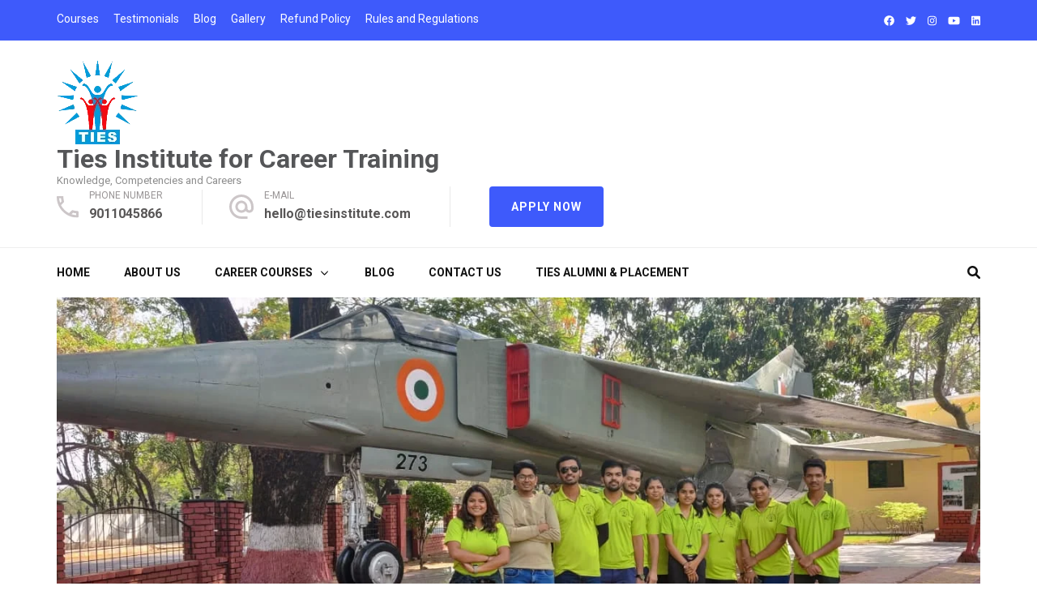

--- FILE ---
content_type: text/html; charset=UTF-8
request_url: https://tiesinstitute.com/tour-guiding-at-war-memorial-museum-done-by-ankita-ghoran/
body_size: 28207
content:
    <!DOCTYPE html>
    <html lang="en-US" prefix="og: http://ogp.me/ns# article: http://ogp.me/ns/article#">
    <head itemscope itemtype="https://schema.org/WebSite">
    <meta charset="UTF-8">
    <meta name="viewport" content="width=device-width, initial-scale=1">
    <link rel="profile" href="http://gmpg.org/xfn/11">
    <link rel="pingback" href="https://tiesinstitute.com/xmlrpc.php">
    <meta name='robots' content='index, follow, max-image-preview:large, max-snippet:-1, max-video-preview:-1' />
	<style>img:is([sizes="auto" i], [sizes^="auto," i]) { contain-intrinsic-size: 3000px 1500px }</style>
	
	<!-- This site is optimized with the Yoast SEO plugin v26.8 - https://yoast.com/product/yoast-seo-wordpress/ -->
	<title>Tour guiding at War Memorial Museum done by Ankita Ghoran - Ties Institute for Career Training</title>
	<meta name="description" content="Tour guiding at War Memorial Museum done by Ankita Ghoran, later to St.Patrick Church and Omkar Thombre did the tour guiding." />
	<link rel="canonical" href="https://tiesinstitute.com/tour-guiding-at-war-memorial-museum-done-by-ankita-ghoran/" />
	<meta property="og:locale" content="en_US" />
	<meta property="og:type" content="article" />
	<meta property="og:title" content="Tour guiding at War Memorial Museum done by Ankita Ghoran - Ties Institute for Career Training" />
	<meta property="og:description" content="Tour guiding at War Memorial Museum done by Ankita Ghoran, later to St.Patrick Church and Omkar Thombre did the tour guiding." />
	<meta property="og:url" content="https://tiesinstitute.com/tour-guiding-at-war-memorial-museum-done-by-ankita-ghoran/" />
	<meta property="og:site_name" content="Ties Institute for Career Training" />
	<meta property="article:publisher" content="https://www.facebook.com/tiescareerinstitute" />
	<meta property="article:published_time" content="2022-04-18T10:15:31+00:00" />
	<meta property="article:modified_time" content="2022-04-18T10:29:00+00:00" />
	<meta property="og:image" content="https://tiesinstitute.com/wp-content/uploads/2022/04/278587801_1386738705072598_7750008957928109490_n.jpg" />
	<meta property="og:image:width" content="1280" />
	<meta property="og:image:height" content="576" />
	<meta property="og:image:type" content="image/jpeg" />
	<meta name="author" content="admin" />
	<meta name="twitter:card" content="summary_large_image" />
	<meta name="twitter:title" content="Tour guiding at War Memorial Museum done by Ankita Ghoran - Ties Institute for Career Training" />
	<meta name="twitter:description" content="Tour guiding at War Memorial Museum done by Ankita Ghoran, later to St.Patrick Church and Omkar Thombre did the tour guiding." />
	<meta name="twitter:image" content="https://tiesinstitute.com/wp-content/uploads/2022/04/278587801_1386738705072598_7750008957928109490_n.jpg" />
	<meta name="twitter:creator" content="@TiesInstitute" />
	<meta name="twitter:site" content="@TiesInstitute" />
	<meta name="twitter:label1" content="Written by" />
	<meta name="twitter:data1" content="admin" />
	<meta name="twitter:label2" content="Est. reading time" />
	<meta name="twitter:data2" content="1 minute" />
	<script type="application/ld+json" class="yoast-schema-graph">{"@context":"https://schema.org","@graph":[{"@type":"Article","@id":"https://tiesinstitute.com/tour-guiding-at-war-memorial-museum-done-by-ankita-ghoran/#article","isPartOf":{"@id":"https://tiesinstitute.com/tour-guiding-at-war-memorial-museum-done-by-ankita-ghoran/"},"author":{"name":"admin","@id":"https://tiesinstitute.com/#/schema/person/1f38c423b65d5b5810b254205989fe44"},"headline":"Tour guiding at War Memorial Museum done by Ankita Ghoran","datePublished":"2022-04-18T10:15:31+00:00","dateModified":"2022-04-18T10:29:00+00:00","mainEntityOfPage":{"@id":"https://tiesinstitute.com/tour-guiding-at-war-memorial-museum-done-by-ankita-ghoran/"},"wordCount":50,"commentCount":0,"publisher":{"@id":"https://tiesinstitute.com/#organization"},"image":{"@id":"https://tiesinstitute.com/tour-guiding-at-war-memorial-museum-done-by-ankita-ghoran/#primaryimage"},"thumbnailUrl":"https://tiesinstitute.com/wp-content/uploads/2022/04/278587801_1386738705072598_7750008957928109490_n.jpg","articleSection":["Events"],"inLanguage":"en-US","potentialAction":[{"@type":"CommentAction","name":"Comment","target":["https://tiesinstitute.com/tour-guiding-at-war-memorial-museum-done-by-ankita-ghoran/#respond"]}]},{"@type":"WebPage","@id":"https://tiesinstitute.com/tour-guiding-at-war-memorial-museum-done-by-ankita-ghoran/","url":"https://tiesinstitute.com/tour-guiding-at-war-memorial-museum-done-by-ankita-ghoran/","name":"Tour guiding at War Memorial Museum done by Ankita Ghoran - Ties Institute for Career Training","isPartOf":{"@id":"https://tiesinstitute.com/#website"},"primaryImageOfPage":{"@id":"https://tiesinstitute.com/tour-guiding-at-war-memorial-museum-done-by-ankita-ghoran/#primaryimage"},"image":{"@id":"https://tiesinstitute.com/tour-guiding-at-war-memorial-museum-done-by-ankita-ghoran/#primaryimage"},"thumbnailUrl":"https://tiesinstitute.com/wp-content/uploads/2022/04/278587801_1386738705072598_7750008957928109490_n.jpg","datePublished":"2022-04-18T10:15:31+00:00","dateModified":"2022-04-18T10:29:00+00:00","description":"Tour guiding at War Memorial Museum done by Ankita Ghoran, later to St.Patrick Church and Omkar Thombre did the tour guiding.","breadcrumb":{"@id":"https://tiesinstitute.com/tour-guiding-at-war-memorial-museum-done-by-ankita-ghoran/#breadcrumb"},"inLanguage":"en-US","potentialAction":[{"@type":"ReadAction","target":["https://tiesinstitute.com/tour-guiding-at-war-memorial-museum-done-by-ankita-ghoran/"]}]},{"@type":"ImageObject","inLanguage":"en-US","@id":"https://tiesinstitute.com/tour-guiding-at-war-memorial-museum-done-by-ankita-ghoran/#primaryimage","url":"https://tiesinstitute.com/wp-content/uploads/2022/04/278587801_1386738705072598_7750008957928109490_n.jpg","contentUrl":"https://tiesinstitute.com/wp-content/uploads/2022/04/278587801_1386738705072598_7750008957928109490_n.jpg","width":1280,"height":576,"caption":"War Memorial Museum done by Ankita Ghoran"},{"@type":"BreadcrumbList","@id":"https://tiesinstitute.com/tour-guiding-at-war-memorial-museum-done-by-ankita-ghoran/#breadcrumb","itemListElement":[{"@type":"ListItem","position":1,"name":"Home","item":"https://tiesinstitute.com/"},{"@type":"ListItem","position":2,"name":"Blog","item":"https://tiesinstitute.com/blog/"},{"@type":"ListItem","position":3,"name":"Tour guiding at War Memorial Museum done by Ankita Ghoran"}]},{"@type":"WebSite","@id":"https://tiesinstitute.com/#website","url":"https://tiesinstitute.com/","name":"Ties Institute for Career Training","description":"Knowledge, Competencies and Careers","publisher":{"@id":"https://tiesinstitute.com/#organization"},"potentialAction":[{"@type":"SearchAction","target":{"@type":"EntryPoint","urlTemplate":"https://tiesinstitute.com/?s={search_term_string}"},"query-input":{"@type":"PropertyValueSpecification","valueRequired":true,"valueName":"search_term_string"}}],"inLanguage":"en-US"},{"@type":"Organization","@id":"https://tiesinstitute.com/#organization","name":"Ties Institute for Career Training","url":"https://tiesinstitute.com/","logo":{"@type":"ImageObject","inLanguage":"en-US","@id":"https://tiesinstitute.com/#/schema/logo/image/","url":"http://tiesinstitute.com/wp-content/uploads/2020/09/Ties-new-logo-Copy-2.png","contentUrl":"http://tiesinstitute.com/wp-content/uploads/2020/09/Ties-new-logo-Copy-2.png","width":530,"height":559,"caption":"Ties Institute for Career Training"},"image":{"@id":"https://tiesinstitute.com/#/schema/logo/image/"},"sameAs":["https://www.facebook.com/tiescareerinstitute","https://x.com/TiesInstitute","https://www.instagram.com/tiesinstitute1/","https://www.linkedin.com/in/tiesinstitute/","https://in.pinterest.com/tiesinstitute1/","https://www.youtube.com/c/TiesInstitute"]},{"@type":"Person","@id":"https://tiesinstitute.com/#/schema/person/1f38c423b65d5b5810b254205989fe44","name":"admin","image":{"@type":"ImageObject","inLanguage":"en-US","@id":"https://tiesinstitute.com/#/schema/person/image/","url":"https://secure.gravatar.com/avatar/ccea544ac3984b0b44d97d13b0dab478cf0d44260c8e6d53dbf508668389eccc?s=96&d=mm&r=g","contentUrl":"https://secure.gravatar.com/avatar/ccea544ac3984b0b44d97d13b0dab478cf0d44260c8e6d53dbf508668389eccc?s=96&d=mm&r=g","caption":"admin"},"sameAs":["http://tiesinstitute.com"],"url":"https://tiesinstitute.com/author/admin/"}]}</script>
	<!-- / Yoast SEO plugin. -->


<link rel="amphtml" href="https://tiesinstitute.com/tour-guiding-at-war-memorial-museum-done-by-ankita-ghoran/amp/" /><meta name="generator" content="AMP for WP 1.1.6.1"/><link rel='dns-prefetch' href='//js.hs-scripts.com' />
<link rel='dns-prefetch' href='//fonts.googleapis.com' />
<link rel="alternate" type="application/rss+xml" title="Ties Institute for Career Training &raquo; Feed" href="https://tiesinstitute.com/feed/" />
<link rel="alternate" type="application/rss+xml" title="Ties Institute for Career Training &raquo; Comments Feed" href="https://tiesinstitute.com/comments/feed/" />
<link rel="alternate" type="application/rss+xml" title="Ties Institute for Career Training &raquo; Tour guiding at War Memorial Museum done by Ankita Ghoran Comments Feed" href="https://tiesinstitute.com/tour-guiding-at-war-memorial-museum-done-by-ankita-ghoran/feed/" />
<script type="text/javascript">
/* <![CDATA[ */
window._wpemojiSettings = {"baseUrl":"https:\/\/s.w.org\/images\/core\/emoji\/16.0.1\/72x72\/","ext":".png","svgUrl":"https:\/\/s.w.org\/images\/core\/emoji\/16.0.1\/svg\/","svgExt":".svg","source":{"concatemoji":"https:\/\/tiesinstitute.com\/wp-includes\/js\/wp-emoji-release.min.js?ver=6.8.2"}};
/*! This file is auto-generated */
!function(s,n){var o,i,e;function c(e){try{var t={supportTests:e,timestamp:(new Date).valueOf()};sessionStorage.setItem(o,JSON.stringify(t))}catch(e){}}function p(e,t,n){e.clearRect(0,0,e.canvas.width,e.canvas.height),e.fillText(t,0,0);var t=new Uint32Array(e.getImageData(0,0,e.canvas.width,e.canvas.height).data),a=(e.clearRect(0,0,e.canvas.width,e.canvas.height),e.fillText(n,0,0),new Uint32Array(e.getImageData(0,0,e.canvas.width,e.canvas.height).data));return t.every(function(e,t){return e===a[t]})}function u(e,t){e.clearRect(0,0,e.canvas.width,e.canvas.height),e.fillText(t,0,0);for(var n=e.getImageData(16,16,1,1),a=0;a<n.data.length;a++)if(0!==n.data[a])return!1;return!0}function f(e,t,n,a){switch(t){case"flag":return n(e,"\ud83c\udff3\ufe0f\u200d\u26a7\ufe0f","\ud83c\udff3\ufe0f\u200b\u26a7\ufe0f")?!1:!n(e,"\ud83c\udde8\ud83c\uddf6","\ud83c\udde8\u200b\ud83c\uddf6")&&!n(e,"\ud83c\udff4\udb40\udc67\udb40\udc62\udb40\udc65\udb40\udc6e\udb40\udc67\udb40\udc7f","\ud83c\udff4\u200b\udb40\udc67\u200b\udb40\udc62\u200b\udb40\udc65\u200b\udb40\udc6e\u200b\udb40\udc67\u200b\udb40\udc7f");case"emoji":return!a(e,"\ud83e\udedf")}return!1}function g(e,t,n,a){var r="undefined"!=typeof WorkerGlobalScope&&self instanceof WorkerGlobalScope?new OffscreenCanvas(300,150):s.createElement("canvas"),o=r.getContext("2d",{willReadFrequently:!0}),i=(o.textBaseline="top",o.font="600 32px Arial",{});return e.forEach(function(e){i[e]=t(o,e,n,a)}),i}function t(e){var t=s.createElement("script");t.src=e,t.defer=!0,s.head.appendChild(t)}"undefined"!=typeof Promise&&(o="wpEmojiSettingsSupports",i=["flag","emoji"],n.supports={everything:!0,everythingExceptFlag:!0},e=new Promise(function(e){s.addEventListener("DOMContentLoaded",e,{once:!0})}),new Promise(function(t){var n=function(){try{var e=JSON.parse(sessionStorage.getItem(o));if("object"==typeof e&&"number"==typeof e.timestamp&&(new Date).valueOf()<e.timestamp+604800&&"object"==typeof e.supportTests)return e.supportTests}catch(e){}return null}();if(!n){if("undefined"!=typeof Worker&&"undefined"!=typeof OffscreenCanvas&&"undefined"!=typeof URL&&URL.createObjectURL&&"undefined"!=typeof Blob)try{var e="postMessage("+g.toString()+"("+[JSON.stringify(i),f.toString(),p.toString(),u.toString()].join(",")+"));",a=new Blob([e],{type:"text/javascript"}),r=new Worker(URL.createObjectURL(a),{name:"wpTestEmojiSupports"});return void(r.onmessage=function(e){c(n=e.data),r.terminate(),t(n)})}catch(e){}c(n=g(i,f,p,u))}t(n)}).then(function(e){for(var t in e)n.supports[t]=e[t],n.supports.everything=n.supports.everything&&n.supports[t],"flag"!==t&&(n.supports.everythingExceptFlag=n.supports.everythingExceptFlag&&n.supports[t]);n.supports.everythingExceptFlag=n.supports.everythingExceptFlag&&!n.supports.flag,n.DOMReady=!1,n.readyCallback=function(){n.DOMReady=!0}}).then(function(){return e}).then(function(){var e;n.supports.everything||(n.readyCallback(),(e=n.source||{}).concatemoji?t(e.concatemoji):e.wpemoji&&e.twemoji&&(t(e.twemoji),t(e.wpemoji)))}))}((window,document),window._wpemojiSettings);
/* ]]> */
</script>

<style id='wp-emoji-styles-inline-css' type='text/css'>

	img.wp-smiley, img.emoji {
		display: inline !important;
		border: none !important;
		box-shadow: none !important;
		height: 1em !important;
		width: 1em !important;
		margin: 0 0.07em !important;
		vertical-align: -0.1em !important;
		background: none !important;
		padding: 0 !important;
	}
</style>
<style id='classic-theme-styles-inline-css' type='text/css'>
/*! This file is auto-generated */
.wp-block-button__link{color:#fff;background-color:#32373c;border-radius:9999px;box-shadow:none;text-decoration:none;padding:calc(.667em + 2px) calc(1.333em + 2px);font-size:1.125em}.wp-block-file__button{background:#32373c;color:#fff;text-decoration:none}
</style>
<link rel='stylesheet' id='svg-flags-core-css-css' href='https://tiesinstitute.com/wp-content/plugins/svg-flags-lite/assets/flag-icon-css/css/flag-icon.min.css?ver=1696161679' type='text/css' media='all' />
<link rel='stylesheet' id='svg-flags-block-css-css' href='https://tiesinstitute.com/wp-content/plugins/svg-flags-lite/assets/css/block.styles.css?ver=https://tiesinstitute.com/wp-content/plugins/svg-flags-lite/assets/css/block.styles.css' type='text/css' media='all' />
<style id='global-styles-inline-css' type='text/css'>
:root{--wp--preset--aspect-ratio--square: 1;--wp--preset--aspect-ratio--4-3: 4/3;--wp--preset--aspect-ratio--3-4: 3/4;--wp--preset--aspect-ratio--3-2: 3/2;--wp--preset--aspect-ratio--2-3: 2/3;--wp--preset--aspect-ratio--16-9: 16/9;--wp--preset--aspect-ratio--9-16: 9/16;--wp--preset--color--black: #000000;--wp--preset--color--cyan-bluish-gray: #abb8c3;--wp--preset--color--white: #ffffff;--wp--preset--color--pale-pink: #f78da7;--wp--preset--color--vivid-red: #cf2e2e;--wp--preset--color--luminous-vivid-orange: #ff6900;--wp--preset--color--luminous-vivid-amber: #fcb900;--wp--preset--color--light-green-cyan: #7bdcb5;--wp--preset--color--vivid-green-cyan: #00d084;--wp--preset--color--pale-cyan-blue: #8ed1fc;--wp--preset--color--vivid-cyan-blue: #0693e3;--wp--preset--color--vivid-purple: #9b51e0;--wp--preset--gradient--vivid-cyan-blue-to-vivid-purple: linear-gradient(135deg,rgba(6,147,227,1) 0%,rgb(155,81,224) 100%);--wp--preset--gradient--light-green-cyan-to-vivid-green-cyan: linear-gradient(135deg,rgb(122,220,180) 0%,rgb(0,208,130) 100%);--wp--preset--gradient--luminous-vivid-amber-to-luminous-vivid-orange: linear-gradient(135deg,rgba(252,185,0,1) 0%,rgba(255,105,0,1) 100%);--wp--preset--gradient--luminous-vivid-orange-to-vivid-red: linear-gradient(135deg,rgba(255,105,0,1) 0%,rgb(207,46,46) 100%);--wp--preset--gradient--very-light-gray-to-cyan-bluish-gray: linear-gradient(135deg,rgb(238,238,238) 0%,rgb(169,184,195) 100%);--wp--preset--gradient--cool-to-warm-spectrum: linear-gradient(135deg,rgb(74,234,220) 0%,rgb(151,120,209) 20%,rgb(207,42,186) 40%,rgb(238,44,130) 60%,rgb(251,105,98) 80%,rgb(254,248,76) 100%);--wp--preset--gradient--blush-light-purple: linear-gradient(135deg,rgb(255,206,236) 0%,rgb(152,150,240) 100%);--wp--preset--gradient--blush-bordeaux: linear-gradient(135deg,rgb(254,205,165) 0%,rgb(254,45,45) 50%,rgb(107,0,62) 100%);--wp--preset--gradient--luminous-dusk: linear-gradient(135deg,rgb(255,203,112) 0%,rgb(199,81,192) 50%,rgb(65,88,208) 100%);--wp--preset--gradient--pale-ocean: linear-gradient(135deg,rgb(255,245,203) 0%,rgb(182,227,212) 50%,rgb(51,167,181) 100%);--wp--preset--gradient--electric-grass: linear-gradient(135deg,rgb(202,248,128) 0%,rgb(113,206,126) 100%);--wp--preset--gradient--midnight: linear-gradient(135deg,rgb(2,3,129) 0%,rgb(40,116,252) 100%);--wp--preset--font-size--small: 13px;--wp--preset--font-size--medium: 20px;--wp--preset--font-size--large: 36px;--wp--preset--font-size--x-large: 42px;--wp--preset--spacing--20: 0.44rem;--wp--preset--spacing--30: 0.67rem;--wp--preset--spacing--40: 1rem;--wp--preset--spacing--50: 1.5rem;--wp--preset--spacing--60: 2.25rem;--wp--preset--spacing--70: 3.38rem;--wp--preset--spacing--80: 5.06rem;--wp--preset--shadow--natural: 6px 6px 9px rgba(0, 0, 0, 0.2);--wp--preset--shadow--deep: 12px 12px 50px rgba(0, 0, 0, 0.4);--wp--preset--shadow--sharp: 6px 6px 0px rgba(0, 0, 0, 0.2);--wp--preset--shadow--outlined: 6px 6px 0px -3px rgba(255, 255, 255, 1), 6px 6px rgba(0, 0, 0, 1);--wp--preset--shadow--crisp: 6px 6px 0px rgba(0, 0, 0, 1);}:where(.is-layout-flex){gap: 0.5em;}:where(.is-layout-grid){gap: 0.5em;}body .is-layout-flex{display: flex;}.is-layout-flex{flex-wrap: wrap;align-items: center;}.is-layout-flex > :is(*, div){margin: 0;}body .is-layout-grid{display: grid;}.is-layout-grid > :is(*, div){margin: 0;}:where(.wp-block-columns.is-layout-flex){gap: 2em;}:where(.wp-block-columns.is-layout-grid){gap: 2em;}:where(.wp-block-post-template.is-layout-flex){gap: 1.25em;}:where(.wp-block-post-template.is-layout-grid){gap: 1.25em;}.has-black-color{color: var(--wp--preset--color--black) !important;}.has-cyan-bluish-gray-color{color: var(--wp--preset--color--cyan-bluish-gray) !important;}.has-white-color{color: var(--wp--preset--color--white) !important;}.has-pale-pink-color{color: var(--wp--preset--color--pale-pink) !important;}.has-vivid-red-color{color: var(--wp--preset--color--vivid-red) !important;}.has-luminous-vivid-orange-color{color: var(--wp--preset--color--luminous-vivid-orange) !important;}.has-luminous-vivid-amber-color{color: var(--wp--preset--color--luminous-vivid-amber) !important;}.has-light-green-cyan-color{color: var(--wp--preset--color--light-green-cyan) !important;}.has-vivid-green-cyan-color{color: var(--wp--preset--color--vivid-green-cyan) !important;}.has-pale-cyan-blue-color{color: var(--wp--preset--color--pale-cyan-blue) !important;}.has-vivid-cyan-blue-color{color: var(--wp--preset--color--vivid-cyan-blue) !important;}.has-vivid-purple-color{color: var(--wp--preset--color--vivid-purple) !important;}.has-black-background-color{background-color: var(--wp--preset--color--black) !important;}.has-cyan-bluish-gray-background-color{background-color: var(--wp--preset--color--cyan-bluish-gray) !important;}.has-white-background-color{background-color: var(--wp--preset--color--white) !important;}.has-pale-pink-background-color{background-color: var(--wp--preset--color--pale-pink) !important;}.has-vivid-red-background-color{background-color: var(--wp--preset--color--vivid-red) !important;}.has-luminous-vivid-orange-background-color{background-color: var(--wp--preset--color--luminous-vivid-orange) !important;}.has-luminous-vivid-amber-background-color{background-color: var(--wp--preset--color--luminous-vivid-amber) !important;}.has-light-green-cyan-background-color{background-color: var(--wp--preset--color--light-green-cyan) !important;}.has-vivid-green-cyan-background-color{background-color: var(--wp--preset--color--vivid-green-cyan) !important;}.has-pale-cyan-blue-background-color{background-color: var(--wp--preset--color--pale-cyan-blue) !important;}.has-vivid-cyan-blue-background-color{background-color: var(--wp--preset--color--vivid-cyan-blue) !important;}.has-vivid-purple-background-color{background-color: var(--wp--preset--color--vivid-purple) !important;}.has-black-border-color{border-color: var(--wp--preset--color--black) !important;}.has-cyan-bluish-gray-border-color{border-color: var(--wp--preset--color--cyan-bluish-gray) !important;}.has-white-border-color{border-color: var(--wp--preset--color--white) !important;}.has-pale-pink-border-color{border-color: var(--wp--preset--color--pale-pink) !important;}.has-vivid-red-border-color{border-color: var(--wp--preset--color--vivid-red) !important;}.has-luminous-vivid-orange-border-color{border-color: var(--wp--preset--color--luminous-vivid-orange) !important;}.has-luminous-vivid-amber-border-color{border-color: var(--wp--preset--color--luminous-vivid-amber) !important;}.has-light-green-cyan-border-color{border-color: var(--wp--preset--color--light-green-cyan) !important;}.has-vivid-green-cyan-border-color{border-color: var(--wp--preset--color--vivid-green-cyan) !important;}.has-pale-cyan-blue-border-color{border-color: var(--wp--preset--color--pale-cyan-blue) !important;}.has-vivid-cyan-blue-border-color{border-color: var(--wp--preset--color--vivid-cyan-blue) !important;}.has-vivid-purple-border-color{border-color: var(--wp--preset--color--vivid-purple) !important;}.has-vivid-cyan-blue-to-vivid-purple-gradient-background{background: var(--wp--preset--gradient--vivid-cyan-blue-to-vivid-purple) !important;}.has-light-green-cyan-to-vivid-green-cyan-gradient-background{background: var(--wp--preset--gradient--light-green-cyan-to-vivid-green-cyan) !important;}.has-luminous-vivid-amber-to-luminous-vivid-orange-gradient-background{background: var(--wp--preset--gradient--luminous-vivid-amber-to-luminous-vivid-orange) !important;}.has-luminous-vivid-orange-to-vivid-red-gradient-background{background: var(--wp--preset--gradient--luminous-vivid-orange-to-vivid-red) !important;}.has-very-light-gray-to-cyan-bluish-gray-gradient-background{background: var(--wp--preset--gradient--very-light-gray-to-cyan-bluish-gray) !important;}.has-cool-to-warm-spectrum-gradient-background{background: var(--wp--preset--gradient--cool-to-warm-spectrum) !important;}.has-blush-light-purple-gradient-background{background: var(--wp--preset--gradient--blush-light-purple) !important;}.has-blush-bordeaux-gradient-background{background: var(--wp--preset--gradient--blush-bordeaux) !important;}.has-luminous-dusk-gradient-background{background: var(--wp--preset--gradient--luminous-dusk) !important;}.has-pale-ocean-gradient-background{background: var(--wp--preset--gradient--pale-ocean) !important;}.has-electric-grass-gradient-background{background: var(--wp--preset--gradient--electric-grass) !important;}.has-midnight-gradient-background{background: var(--wp--preset--gradient--midnight) !important;}.has-small-font-size{font-size: var(--wp--preset--font-size--small) !important;}.has-medium-font-size{font-size: var(--wp--preset--font-size--medium) !important;}.has-large-font-size{font-size: var(--wp--preset--font-size--large) !important;}.has-x-large-font-size{font-size: var(--wp--preset--font-size--x-large) !important;}
:where(.wp-block-post-template.is-layout-flex){gap: 1.25em;}:where(.wp-block-post-template.is-layout-grid){gap: 1.25em;}
:where(.wp-block-columns.is-layout-flex){gap: 2em;}:where(.wp-block-columns.is-layout-grid){gap: 2em;}
:root :where(.wp-block-pullquote){font-size: 1.5em;line-height: 1.6;}
</style>
<link rel='stylesheet' id='bg-shce-genericons-css' href='https://tiesinstitute.com/wp-content/plugins/show-hidecollapse-expand/assets/css/genericons/genericons.css?ver=6.8.2' type='text/css' media='all' />
<link rel='stylesheet' id='bg-show-hide-css' href='https://tiesinstitute.com/wp-content/plugins/show-hidecollapse-expand/assets/css/bg-show-hide.css?ver=6.8.2' type='text/css' media='all' />
<link rel='stylesheet' id='svg-flags-plugin-css-css' href='https://tiesinstitute.com/wp-content/plugins/svg-flags-lite/assets/css/frontend.css?ver=1696161679' type='text/css' media='all' />
<link rel='stylesheet' id='education-zone-pro-google-fonts-css' href='https://fonts.googleapis.com/css?family=Lato%3A100%2C100italic%2C300%2C300italic%2Cregular%2Citalic%2C700%2C700italic%2C900%2C900italic%7CRoboto%3A100%2C100italic%2C300%2C300italic%2Cregular%2Citalic%2C500%2C500italic%2C700%2C700italic%2C900%2C900italic%7CNunito+Sans%3A200%2C300%2Cregular%2C500%2C600%2C700%2C800%2C900%2C200italic%2C300italic%2Citalic%2C500italic%2C600italic%2C700italic%2C800italic%2C900italic%7CRoboto%3A700&#038;subset' type='text/css' media='all' />
<link rel='stylesheet' id='animate-css' href='https://tiesinstitute.com/wp-content/themes/education-zone-pro/css/animate.min.css?ver=6.8.2' type='text/css' media='all' />
<link rel='stylesheet' id='owl-carousel-css' href='https://tiesinstitute.com/wp-content/themes/education-zone-pro/css/owl.carousel.min.css?ver=6.8.2' type='text/css' media='all' />
<link rel='stylesheet' id='owl-theme-default-css' href='https://tiesinstitute.com/wp-content/themes/education-zone-pro/css/owl.theme.default.min.css?ver=6.8.2' type='text/css' media='all' />
<link rel='stylesheet' id='education-zone-pro-style-css' href='https://tiesinstitute.com/wp-content/themes/education-zone-pro/style.min.css?ver=6.8.2' type='text/css' media='all' />
<link rel='stylesheet' id='education-zone-pro-university_zone-css' href='https://tiesinstitute.com/wp-content/themes/education-zone-pro/inc/compatibility/childthemes/css//university-zone.min.css?ver=6.8.2' type='text/css' media='all' />
<link rel='stylesheet' id='education-zone-pro-shortcode-css' href='https://tiesinstitute.com/wp-content/themes/education-zone-pro/css/shortcode.min.css?ver=6.8.2' type='text/css' media='all' />
<link rel='stylesheet' id='notificationx-public-css' href='https://tiesinstitute.com/wp-content/plugins/notificationx/assets/public/css/frontend.css?ver=2.8.9' type='text/css' media='all' />
<link rel='stylesheet' id='dashicons-css' href='https://tiesinstitute.com/wp-includes/css/dashicons.min.css?ver=6.8.2' type='text/css' media='all' />
<link rel='stylesheet' id='elementor-frontend-css' href='https://tiesinstitute.com/wp-content/plugins/elementor/assets/css/frontend.min.css?ver=3.33.2' type='text/css' media='all' />
<link rel='stylesheet' id='elementor-post-2506-css' href='https://tiesinstitute.com/wp-content/uploads/elementor/css/post-2506.css?ver=1768943937' type='text/css' media='all' />
<link rel='stylesheet' id='fluentform-elementor-widget-css' href='https://tiesinstitute.com/wp-content/plugins/fluentform/assets/css/fluent-forms-elementor-widget.css?ver=6.1.10' type='text/css' media='all' />
<link rel='stylesheet' id='widget-image-css' href='https://tiesinstitute.com/wp-content/plugins/elementor/assets/css/widget-image.min.css?ver=3.33.2' type='text/css' media='all' />
<link rel='stylesheet' id='eael-general-css' href='https://tiesinstitute.com/wp-content/plugins/essential-addons-for-elementor-lite/assets/front-end/css/view/general.min.css?ver=6.5.3' type='text/css' media='all' />
<link rel='stylesheet' id='wpr-text-animations-css-css' href='https://tiesinstitute.com/wp-content/plugins/royal-elementor-addons/assets/css/lib/animations/text-animations.min.css?ver=1.7.1027' type='text/css' media='all' />
<link rel='stylesheet' id='wpr-addons-css-css' href='https://tiesinstitute.com/wp-content/plugins/royal-elementor-addons/assets/css/frontend.min.css?ver=1.7.1027' type='text/css' media='all' />
<link rel='stylesheet' id='font-awesome-5-all-css' href='https://tiesinstitute.com/wp-content/plugins/elementor/assets/lib/font-awesome/css/all.min.css?ver=6.5.3' type='text/css' media='all' />
<link rel='stylesheet' id='elementor-gf-local-poppins-css' href='https://tiesinstitute.com/wp-content/uploads/elementor/google-fonts/css/poppins.css?ver=1747290834' type='text/css' media='all' />
<link rel='stylesheet' id='elementor-gf-local-inter-css' href='https://tiesinstitute.com/wp-content/uploads/elementor/google-fonts/css/inter.css?ver=1747290837' type='text/css' media='all' />
<link rel='stylesheet' id='elementor-gf-local-plusjakartasans-css' href='https://tiesinstitute.com/wp-content/uploads/elementor/google-fonts/css/plusjakartasans.css?ver=1747290838' type='text/css' media='all' />
<script type="text/javascript" data-cfasync="false" src="https://tiesinstitute.com/wp-includes/js/jquery/jquery.min.js?ver=3.7.1" id="jquery-core-js"></script>
<script type="text/javascript" data-cfasync="false" src="https://tiesinstitute.com/wp-includes/js/jquery/jquery-migrate.min.js?ver=3.4.1" id="jquery-migrate-js"></script>
<link rel="https://api.w.org/" href="https://tiesinstitute.com/wp-json/" /><link rel="alternate" title="JSON" type="application/json" href="https://tiesinstitute.com/wp-json/wp/v2/posts/6341" /><link rel="EditURI" type="application/rsd+xml" title="RSD" href="https://tiesinstitute.com/xmlrpc.php?rsd" />
<meta name="generator" content="WordPress 6.8.2" />
<link rel='shortlink' href='https://tiesinstitute.com/?p=6341' />
<link rel="alternate" title="oEmbed (JSON)" type="application/json+oembed" href="https://tiesinstitute.com/wp-json/oembed/1.0/embed?url=https%3A%2F%2Ftiesinstitute.com%2Ftour-guiding-at-war-memorial-museum-done-by-ankita-ghoran%2F" />
<link rel="alternate" title="oEmbed (XML)" type="text/xml+oembed" href="https://tiesinstitute.com/wp-json/oembed/1.0/embed?url=https%3A%2F%2Ftiesinstitute.com%2Ftour-guiding-at-war-memorial-museum-done-by-ankita-ghoran%2F&#038;format=xml" />
<!-- Global site tag (gtag.js) - Google Analytics -->
<script async src="https://www.googletagmanager.com/gtag/js?id=UA-181857985-1"></script>
<script>
  window.dataLayer = window.dataLayer || [];
  function gtag(){dataLayer.push(arguments);}
  gtag('js', new Date());

  gtag('config', 'UA-181857985-1');
</script>			<!-- DO NOT COPY THIS SNIPPET! Start of Page Analytics Tracking for HubSpot WordPress plugin v11.3.21-->
			<script class="hsq-set-content-id" data-content-id="blog-post">
				var _hsq = _hsq || [];
				_hsq.push(["setContentType", "blog-post"]);
			</script>
			<!-- DO NOT COPY THIS SNIPPET! End of Page Analytics Tracking for HubSpot WordPress plugin -->
			
		<script>
		(function(h,o,t,j,a,r){
			h.hj=h.hj||function(){(h.hj.q=h.hj.q||[]).push(arguments)};
			h._hjSettings={hjid:2072264,hjsv:5};
			a=o.getElementsByTagName('head')[0];
			r=o.createElement('script');r.async=1;
			r.src=t+h._hjSettings.hjid+j+h._hjSettings.hjsv;
			a.appendChild(r);
		})(window,document,'//static.hotjar.com/c/hotjar-','.js?sv=');
		</script>
		<script type="application/ld+json">
{
    "@context": "https://schema.org",
    "@type": "BlogPosting",
    "mainEntityOfPage": {
        "@type": "WebPage",
        "@id": "https://tiesinstitute.com/tour-guiding-at-war-memorial-museum-done-by-ankita-ghoran/"
    },
    "headline": "Tour guiding at War Memorial Museum done by Ankita Ghoran",
    "datePublished": "2022-04-18T15:45:31+0530",
    "dateModified": "2022-04-18T15:59:00+0530",
    "author": {
        "@type": "Person",
        "name": "admin"
    },
    "description": "Tour guiding at War Memorial Museum done by Ankita Ghoran, later to St.Patrick Church and Omkar Thombre did the tour guiding.",
    "image": {
        "@type": "ImageObject",
        "url": "https://tiesinstitute.com/wp-content/uploads/2022/04/278587801_1386738705072598_7750008957928109490_n.jpg",
        "width": 1280,
        "height": 576
    },
    "publisher": {
        "@type": "Organization",
        "name": "Ties Institute for Career Training",
        "description": "Knowledge, Competencies and Careers",
        "logo": {
            "@type": "ImageObject",
            "url": "https://tiesinstitute.com/wp-content/uploads/2020/09/cropped-Logo-for-website-1-3-100x60.png",
            "width": 100,
            "height": 60
        }
    }
}
</script>
<meta property="og:title" content="Tour guiding at War Memorial Museum done by Ankita Ghoran" />
<meta property="og:type" content="article" />
<meta property="og:image" content="https://tiesinstitute.com/wp-content/uploads/2022/04/278587801_1386738705072598_7750008957928109490_n.jpg" />
<meta property="og:image" content="https://tiesinstitute.com/wp-content/uploads/2022/04/278630457_1386738738405928_5493581408096067104_n.jpg" />
<meta property="og:image" content="https://tiesinstitute.com/wp-content/uploads/2022/04/278593769_1386738748405927_5097885547220785267_n.jpg" />
<meta property="og:url" content="https://tiesinstitute.com/tour-guiding-at-war-memorial-museum-done-by-ankita-ghoran/" />
<meta property="og:description" content="Tour guiding at War Memorial Museum done by Ankita Ghoran, later to St.Patrick Church and Omkar Thombre did the tour &hellip; " />
<meta property="og:locale" content="en_US" />
<meta property="og:site_name" content="Ties Institute for Career Training" />
<meta name="twitter:card" content="summary_large_image" />
<meta property="article:section" content="Events" />
<meta property="article:published_time" content="2022-04-18T15:45:31+05:30" />
<meta property="article:modified_time" content="2022-04-18T15:59:00+05:30" />
<meta property="article:author" content="https://tiesinstitute.com/author/admin/" />
<meta name="generator" content="Elementor 3.33.2; features: e_font_icon_svg, additional_custom_breakpoints; settings: css_print_method-external, google_font-enabled, font_display-auto">
<style type="text/css">.recentcomments a{display:inline !important;padding:0 !important;margin:0 !important;}</style>			<style>
				.e-con.e-parent:nth-of-type(n+4):not(.e-lazyloaded):not(.e-no-lazyload),
				.e-con.e-parent:nth-of-type(n+4):not(.e-lazyloaded):not(.e-no-lazyload) * {
					background-image: none !important;
				}
				@media screen and (max-height: 1024px) {
					.e-con.e-parent:nth-of-type(n+3):not(.e-lazyloaded):not(.e-no-lazyload),
					.e-con.e-parent:nth-of-type(n+3):not(.e-lazyloaded):not(.e-no-lazyload) * {
						background-image: none !important;
					}
				}
				@media screen and (max-height: 640px) {
					.e-con.e-parent:nth-of-type(n+2):not(.e-lazyloaded):not(.e-no-lazyload),
					.e-con.e-parent:nth-of-type(n+2):not(.e-lazyloaded):not(.e-no-lazyload) * {
						background-image: none !important;
					}
				}
			</style>
			<!-- Google Tag Manager -->
<script>(function(w,d,s,l,i){w[l]=w[l]||[];w[l].push({'gtm.start':
new Date().getTime(),event:'gtm.js'});var f=d.getElementsByTagName(s)[0],
j=d.createElement(s),dl=l!='dataLayer'?'&l='+l:'';j.async=true;j.src=
'https://www.googletagmanager.com/gtm.js?id='+i+dl;f.parentNode.insertBefore(j,f);
})(window,document,'script','dataLayer','GTM-PVSLLB9');</script>
<!-- End Google Tag Manager --><link rel="icon" href="https://tiesinstitute.com/wp-content/uploads/2020/09/cropped-Logo-for-website-1-2-32x32.png" sizes="32x32" />
<link rel="icon" href="https://tiesinstitute.com/wp-content/uploads/2020/09/cropped-Logo-for-website-1-2-192x192.png" sizes="192x192" />
<link rel="apple-touch-icon" href="https://tiesinstitute.com/wp-content/uploads/2020/09/cropped-Logo-for-website-1-2-180x180.png" />
<meta name="msapplication-TileImage" content="https://tiesinstitute.com/wp-content/uploads/2020/09/cropped-Logo-for-website-1-2-270x270.png" />
<style type='text/css' media='all'>
    :root {
        --primary-color      : #3E5AFB;
        --primary-color-rgb  : 62, 90, 251;
        --secondary-color    : #3E5AFB;
        --secondary-color-rgb: 62, 90, 251;
        --section-title-color    : #5D5D5D;
        --section-title-color-rgb: 62, 90, 251;
        --e-global-color-education_zone_pro_color_scheme  : #3E5AFB;
        --e-global-color-education_zone_pro_secondary_color: #3E5AFB;
        --e-global-color-education_zone_pro_widget_title_color  : #ffffff;
        --e-global-color-education_zone_pro_widget_content_color: #5d5d5d;
    }
    
    body{
        font-size: 18px;
        line-height: 28px;
        color: #585656;
        font-family: Roboto;
        font-weight: 400;
        font-style: normal;
        background: url() #ffffff;
    }  

    body,
    button,
    input,
    select,
    textarea{
        font-family: Roboto;
    }

    .site-header .site-branding .site-description{
        font-family: Roboto; 
    }

    
    /* home page section title style */
    
    .welcome-note .header-part .section-title,
    .featured-courses .header-part .section-title,
    .theme .header-part .section-title,
    .choose-us .header-part .section-title,
    .student-stories .header-part .section-title,
    .latest-events .header-part .section-title,
    .news-category .section-title,
    .team-section .header-part .section-title,
    .photo-gallery .header-part .section-title,
    .page-header .page-title {
        font-size: 38px;
        line-height: 42px;
        font-family: Lato;
        font-weight: 700;
        font-style: normal;        
    }
    
    #primary .post .entry-title{
        font-size: 29px;;
        line-height: 32px;
        font-family: Lato;
        font-weight: 700;
    }
  
    /* H1 content */
    .elementor-page .site-content h1,
    .post .entry-content h1,
    .page .entry-content h1{
        font-family: Roboto;
        font-size: 38px;
        font-weight: 700;
        font-style: normal;
        line-height: 42px;
        color: #000000;
    }
    
    /* H2 content */
    .elementor-page .site-content h2,
    .post .entry-content h2,
    .page .entry-content h2{
        font-family: Roboto;
        font-size: 29px;
        font-weight: 700;
        font-style: normal;
        line-height: 32px;
        color: #e01219;
    }
    
    /* H3 content */
    .elementor-page .site-content h3,
    .post .entry-content h3,
    .page .entry-content h3{
        font-family: Roboto;
        font-size: 23px;
        font-weight: 700;
        font-style: normal;
        line-height: 28px;
        color: #3d4570;
    }
    
    /* H4 content */
    .elementor-page .site-content h4,
    .post .entry-content h4,
    .page .entry-content h4{
        font-family: Roboto;
        font-size: 21px;
        font-weight: 700;
        font-style: normal;
        line-height: 25px;
        color: #0385d0;
    }
    
    /* H5 content */
    .elementor-page .site-content h5,
    .post .entry-content h5,
    .page .entry-content h5{
        font-family: Roboto;
        font-size: 19px;
        font-weight: 700;
        font-style: normal;
        line-height: 22px;
        color: #393939;
    }
    
    /* H6 content */
    .elementor-page .site-content h6,
    .post .entry-content h6,
    .page .entry-content h6{
        font-family: Roboto;
        font-size: 17px;
        font-weight: 700;
        font-style: normal;
        line-height: 21px;
        color: #393939;
    }
    
    .comment-form form input[type="submit"]:hover,
    .comment-form form input[type="submit"]:focus{
        opacity: 0.8; 
    }
    
    .site-footer{
        background: #1f1f1f;
    }
    
    .thumb-text li .box-1{
        background: #7a56d0;
    }
    
    .thumb-text li .box-2{
        background: #c50d65;
    }
    
    .thumb-text li .box-3{
        background: #ef7810;
    }
    
    .thumb-text li .box-4{
        background: #8bc24b;
    }
    
    #primary .post .entry-content form input[type="submit"]:hover,
    #primary .page .entry-content form input[type="submit"]:hover,
    #primary .post .entry-content form input[type="submit"]:focus,
    #primary .page .entry-content form input[type="submit"]:focus{
        opacity: 0.8;
    }

    .site-header .more-info span a:hover{
        text-decoration: none;
    }

    .education_elite .banner .banner-text .text span, 
    .education_elite .thumb-text li h3 a,
    .education_elite .welcome-note .header-part .section-title,
    .education_elite .featured-courses .header-part .section-title,
    .education_elite .theme .header-part .section-title, 
    .education_elite .choose-us .header-part .section-title, 
    .education_elite .image-wrapper .header-part .section-title, 
    .education_elite .latest-events .header-part .section-title, 
    .education_elite .photo-gallery .section-title, 
    .education_elite .news-category .section-title, 
    .education_elite .team-section .section-title, 
    .education_elite .subscription .widget-title,
    .education_elite .odometer.odometer-auto-theme,
    .education_elite .odometer.odometer-theme-default,
    .education_elite .featured-courses ul li .image-holder .description h2,
    .education_elite .news-category .post .entry-title,
    .education_elite .choose-us .col h3,
    .education_elite .team-section .col .text-holder .name,
    .education_elite .latest-events .post .entry-title a,
    .education_elite .site-footer .widget-area .widget-title,
    .education_elite #primary .post .entry-title,
    .education_elite .widget-area .widget.widget_block .wp-block-group__inner-container h2,
    .education_elite #primary .entry-title a,
    .education_elite .template-courses .cat-posts .post-lists li .entry-title,
    .education_elite #primary .template-events .post .entry-title a,
    .education_elite .post .entry-content h4, 
    .education_elite .page .entry-content h4,
    .education_elite .team-section .col .holder .ee-team .name-ee,
    .featured-courses ul li .image-holder .text{
          font-family: Oxygen;
    }


    .university_zone .site-title a,
    .university_zone .banner .banner-text .text .title,
    .university_zone .banner .banner-text .text span,
    .university_zone .banner .banner-text .btn-holder .btn-free-inquiry,
    .university_zone .banner .banner-text .btn-holder .btn-view-service,
    .university_zone .thumb-text li .box .caption-holder h3,
    .university_zone .welcome-note .header-part .section-title,
    .university_zone .statcounter-wrap .widget .col .text .hs-counter .odometer-inside span,
    .university_zone .featured-courses .header-part .section-title,
    .university_zone .featured-courses ul li .image-holder .post-description h2,
    .university_zone .featured-courses ul li .image-holder .post-description .learn-more,
    .university_zone .featured-courses .learn-more,
    .university_zone .theme .header-part .section-title,
    .university_zone .theme .theme-description .apply,
    .university_zone .news-category .header-part .section-title,
    .university_zone .news-category .post .entry-title,
    .university_zone .choose-us .header-part .section-title,
    .university_zone .choose-us .col h3,
    .university_zone .student-stories .header-part .section-title,
    .university_zone .student-stories .btn-holder .learn-more,
    .home.university_zone .team-section .header-part .section-title,
    .home.university_zone .team-section .col .team-text-holder .name,
    .home.university_zone .team-section .learn-more,
    .university_zone .latest-events .header-part .section-title,
    .university_zone .latest-events .post .entry-title,
    .university_zone .latest-events .col-1 .learn-more,
    .university_zone .latest-events .btn-holder .learn-more,
    .university_zone .photo-gallery .header-part .section-title,
    .university_zone .subscription .widget-title,
    .university_zone .subscription .widget.widget_newsletterwidget form input[type="submit"],
    .university_zone #secondary .widget-title,
    .university_zone .widget-area .widget-title,
    .university_zone #secondary .widget.widget_education_zone_pro_stat_counter_widget .col span,
    .university_zone .site-footer .widget.widget_education_zone_pro_stat_counter_widget .col span,
    .university_zone .page-header .page-title,
    .university_zone .team-section .col .text-holder .name,
    .university_zone #primary .post .entry-title,
    .university_zone #primary .read-more,
    .site-header.uz-header .header-m .header-info .btn-cta a,
    .university_zone .thumb-text li .box .apply-now,
    .university_zone .welcome-note .header-part .caption-holder .learn-more,
    .university_zone .news-category .right .post .posted-on .date{
        font-family: Roboto;
    }

    .university_zone .theme .theme-description,
    .university_zone .subscription::after{
        background: rgba(62, 90, 251, 0.9);
    }

    .university_zone .featured-courses ul li .image-holder .post-description .learn-more:after{
        background: url("data:image/svg+xml;charset=utf8,%3Csvg xmlns='http://www.w3.org/2000/svg' fill='%233E5AFB' viewBox='0 0 32 32'%3E%3Cpath d='M0,15.3h22.5l-2.1-5.7c3.5,2.7,7.4,4.9,11.6,6.4c-4.2,1.5-8.1,3.7-11.6,6.4l2.1-5.7H0V15.3z'/%3E%3C/svg%3E") center center no-repeat;
    }

    .university_zone .news-category .more-btn:after{
        background: url("data:image/svg+xml;charset=utf8,%3Csvg xmlns='http://www.w3.org/2000/svg' fill='%233E5AFB' viewBox='0 0 32 32'%3E%3Cpath d='M0,15.3h22.5l-2.1-5.7c3.5,2.7,7.4,4.9,11.6,6.4c-4.2,1.5-8.1,3.7-11.6,6.4l2.1-5.7H0V15.3z'/%3E%3C/svg%3E") center center no-repeat;
    }

    .university_zone .latest-events .col-1 .learn-more:after{
        background: url("data:image/svg+xml;charset=utf8,%3Csvg xmlns='http://www.w3.org/2000/svg' fill='%233E5AFB' viewBox='0 0 32 32'%3E%3Cpath d='M0,15.3h22.5l-2.1-5.7c3.5,2.7,7.4,4.9,11.6,6.4c-4.2,1.5-8.1,3.7-11.6,6.4l2.1-5.7H0V15.3z'/%3E%3C/svg%3E") center center no-repeat;
    }

    #primary .entry-content blockquote:before{
        background: url("data:image/svg+xml;charset=utf8,%3Csvg xmlns='http://www.w3.org/2000/svg' fill='%233E5AFB' viewBox='0 0 105 100'%3E%3Cpath d='M104.788,61.24a20.134,20.134,0,0,0-19-17c2.334-8.668,8-12.113,14.891-14.113a.805.805,0,0,0,.556-.889l-1.111-6.89s-.111-.556-1-.445C75.34,24.568,59.227,42.682,62.227,64.685,65.005,79.909,76.9,85.8,87.9,84.243a20.263,20.263,0,0,0,16.891-23Zm-75.9-17C31.112,35.57,37,32.125,43.781,30.125a.805.805,0,0,0,.556-.889l-1-6.89s-.111-.556-1-.445c-23.781,2.556-39.783,20.669-37,42.672C8.221,79.909,20.222,85.8,31.112,84.243a20.1,20.1,0,0,0,16.78-23A19.833,19.833,0,0,0,28.89,44.238Z'/%3E%3C/svg%3E") center center no-repeat;
    }

    .site-header.uz-header .header-m .header-info .btn-cta a{
        font-family: Roboto;
    }

    #secondary .widget-title,
    .widget-area .widget-title {
        font-size: 19px;
        font-weight: 700;
        font-family: Roboto;
    }

    #secondary .widget:not(.widget-title), .site-footer .widget:not(.widget-title){
        color : #5d5d5d;
        font-size: 18px;
        font-weight: 400;
        font-family: Lato;
    }

    #secondary .widget-title,
    .widget-area .widget-title,
    #secondary .widget.widget_education_zone_pro_stat_counter_widget .col span,
    .site-footer .widget.widget_education_zone_pro_stat_counter_widget .col span{
        font-family: Lato;
    }
    
                /* Slider caption background style */
            .banner .banner-text .text{
                background: rgba(0, 0, 0, 0.5);
            }
            @media only screen and (max-width:767px){
                .banner .banner-text .text{
                    background: #000;
                    padding-left:0;
                    padding-right:0;
                }
                .banner .banner-text{
                    background: #000;
                }
            }
    
            /* Author Comment Style */
        .comment-list .bypostauthor .comment-body{
            background: #f4f4f4;
            border-radius: 3px;
            padding: 10px;
        }
        
    </style>		<style type="text/css" id="wp-custom-css">
			.wp-block-image figcaption {
    text-align: center;
}
.university_zone .thumb-text li{
    width: 25%;
}
.university_zone .thumb-text li .box .image-holder{
    margin-top: 30px;
    width: 100%;
}
.university_zone .thumb-text li .box .image-holder img{
    width: 100%;
    max-width: 60px;
}
.university_zone .thumb-text li .box,
.university_zone .thumb-text li:first-child .box, .university_zone .thumb-text li:nth-child(2) .box{
    flex-direction: column;
    align-content: center;
    justify-content: center;
}  


.university_zone .thumb-text li .box .caption-holder{
    padding: 20px 40px 30px;
}
.university_zone .thumb-text li .box .caption-holder{
    text-align: center;
}
.university_zone .thumb-text li .box .apply-now{
    align-self: center;
}


@media only screen and (max-width: 1024px){
.university_zone .thumb-text li{
    width: 50%;
}
}
   
@media only screen and (max-width: 767px){
.university_zone .thumb-text li{
    width: 100%;
}
}
	
.university_zone .choose-us .col .post-thumbnail {
    background: #4660fb;
}
.university_zone .choose-us .col .post-thumbnail img{
	max-width: 50px;
}
.university_zone .choose-us .col .post-thumbnail img {
    max-width: unset;
}

/*---Hide reCaptcha v3 visible seal---*/
.grecaptcha-badge {
opacity:0 !important;
}
/* ---Hide reCaptcha v3 visible seal End ---*/

#banner_section > div > div.banner-text > div > div > div > a.btn-free-inquiry{
margin-bottom: 20px;
}
#banner_section > div > div.banner-text > div > div > div > a.btn-view-service{
margin-bottom: 10px;
}
@media screen and (max-width: 767px) {
    .mobile-header .container {
        flex-wrap: wrap;
        justify-content: center;
    }
    .mobile-header .site-branding {
        flex-basis: unset;
        width: 100%;       
        align-items: center;
        margin-bottom: 20px;
    }
    .mobile-header .site-branding .text-logo {
        text-align: center;
    }
    .mobile-header .apply-btn {
        width: 100%;
        display: flex;
        justify-content: center;
        margin-bottom: 20px;
    }
}
@media screen and (max-width: 767px) {
    .mobile-header .site-branding .text-logo {
        margin-top: 10px;
    }
}

.page-id-9434 .site-footer{
display: none;
}
.page-id-9221 .site-footer{
display: none;
}
.page-id-9599 .site-footer{
display: none;
}
.page-id-9489 .site-footer{
display: none;
}

li {
    display: block;
}
#primary .page .entry-content ul li{
	background:none;
}
ul.elementor-icon-list-items{
margin-left: -25px !important;
}
wpforms-form input[type=submit], 
.wpforms-form button[type=submit] { color: #fff !important; /* White text */
    background-color: #4B62F4 !important; /* Blue background */
}
.page-id-9489 header{
display: none;
}

.page-id-9489 .site-footer{
display: none;
}
		</style>
		<style id="wpr_lightbox_styles">
				.lg-backdrop {
					background-color: rgba(0,0,0,0.6) !important;
				}
				.lg-toolbar,
				.lg-dropdown {
					background-color: rgba(0,0,0,0.8) !important;
				}
				.lg-dropdown:after {
					border-bottom-color: rgba(0,0,0,0.8) !important;
				}
				.lg-sub-html {
					background-color: rgba(0,0,0,0.8) !important;
				}
				.lg-thumb-outer,
				.lg-progress-bar {
					background-color: #444444 !important;
				}
				.lg-progress {
					background-color: #a90707 !important;
				}
				.lg-icon {
					color: #efefef !important;
					font-size: 20px !important;
				}
				.lg-icon.lg-toogle-thumb {
					font-size: 24px !important;
				}
				.lg-icon:hover,
				.lg-dropdown-text:hover {
					color: #ffffff !important;
				}
				.lg-sub-html,
				.lg-dropdown-text {
					color: #efefef !important;
					font-size: 14px !important;
				}
				#lg-counter {
					color: #efefef !important;
					font-size: 14px !important;
				}
				.lg-prev,
				.lg-next {
					font-size: 35px !important;
				}

				/* Defaults */
				.lg-icon {
				background-color: transparent !important;
				}

				#lg-counter {
				opacity: 0.9;
				}

				.lg-thumb-outer {
				padding: 0 10px;
				}

				.lg-thumb-item {
				border-radius: 0 !important;
				border: none !important;
				opacity: 0.5;
				}

				.lg-thumb-item.active {
					opacity: 1;
				}
	         </style></head>

<body class="wp-singular post-template-default single single-post postid-6341 single-format-standard wp-custom-logo wp-theme-education-zone-pro eio-default full-width university_zone elementor-default elementor-kit-2506 elementor-page elementor-page-6341" itemscope itemtype="https://schema.org/WebPage">

<!-- Google Tag Manager (noscript) -->
<noscript><iframe src="https://www.googletagmanager.com/ns.html?id=GTM-PVSLLB9"
height="0" width="0" style="display:none;visibility:hidden"></iframe></noscript>
<!-- End Google Tag Manager (noscript) -->    <div id="page" class="site">
        <div class="mobile-header">
        <div class="container">
            <div class="menu-opener">
                <span></span>
                <span></span>
                <span></span>
            </div> <!-- menu-opener ends -->

            <div class="site-branding">
                <div class="img-logo"><a href="https://tiesinstitute.com/" class="custom-logo-link" rel="home"><img width="100" height="103" src="https://tiesinstitute.com/wp-content/uploads/2020/09/cropped-Logo-for-website-1-3.png" class="custom-logo" alt="Logo-for-website-1-3.png" decoding="async" /></a></div><!-- .img-logo -->                <div class="text-logo">
                                        <p class="site-title"><a href="https://tiesinstitute.com/">Ties Institute for Career Training</a></p>
                                           <p class="site-description">Knowledge, Competencies and Careers</p>
                                    </div>
            </div> <!-- site-branding ends -->

                            <div class="apply-btn"><a href="https://edu.easebuzz.in/register/tiesinstitute/ties_institute_admission_form">Apply Now</a></div>
                        </div> <!-- container ends -->

        <div class="mobile-menu">
            <form role="search" method="get" class="search-form" action="https://tiesinstitute.com/">
				<label>
					<span class="screen-reader-text">Search for:</span>
					<input type="search" class="search-field" placeholder="Search &hellip;" value="" name="s" />
				</label>
				<input type="submit" class="search-submit" value="Search" />
			</form>    <nav class="main-navigation" role="navigation">
        <div class="menu-primary-menu-container"><ul id="primary-menu" class="menu"><li id="menu-item-233" class="menu-item menu-item-type-post_type menu-item-object-page menu-item-home menu-item-233"><a href="https://tiesinstitute.com/">Home</a></li>
<li id="menu-item-464" class="menu-item menu-item-type-post_type menu-item-object-page menu-item-464"><a href="https://tiesinstitute.com/about-us/">About Us</a></li>
<li id="menu-item-467" class="menu-item menu-item-type-post_type menu-item-object-page menu-item-has-children menu-item-467"><a href="https://tiesinstitute.com/top-professional-career-courses/">Career Courses</a>
<ul class="sub-menu">
	<li id="menu-item-2117" class="menu-item menu-item-type-post_type menu-item-object-page menu-item-has-children menu-item-2117"><a href="https://tiesinstitute.com/travel-and-tourism/">Travel &amp; Tourism</a>
	<ul class="sub-menu">
		<li id="menu-item-500" class="menu-item menu-item-type-post_type menu-item-object-page menu-item-500"><a href="https://tiesinstitute.com/india-tourism-course/">India Tourism Course</a></li>
		<li id="menu-item-501" class="menu-item menu-item-type-post_type menu-item-object-page menu-item-501"><a href="https://tiesinstitute.com/holiday-expert-course/">Holiday Expert Course (World Tourism)</a></li>
		<li id="menu-item-11869" class="menu-item menu-item-type-post_type menu-item-object-page menu-item-11869"><a href="https://tiesinstitute.com/international-travel-business-expert/">International Travel Business Expert (PG Course)</a></li>
	</ul>
</li>
	<li id="menu-item-12174" class="menu-item menu-item-type-post_type menu-item-object-page menu-item-has-children menu-item-12174"><a href="https://tiesinstitute.com/tour-guide-and-tour-manager/">Tour Guide &amp; Tour Manager</a>
	<ul class="sub-menu">
		<li id="menu-item-12175" class="menu-item menu-item-type-post_type menu-item-object-page menu-item-12175"><a href="https://tiesinstitute.com/tour-guide-course/">Tour Guide Course</a></li>
		<li id="menu-item-505" class="menu-item menu-item-type-post_type menu-item-object-page menu-item-505"><a href="https://tiesinstitute.com/tour-manager-course/">Tour Manager Course</a></li>
	</ul>
</li>
	<li id="menu-item-13010" class="menu-item menu-item-type-post_type menu-item-object-page menu-item-has-children menu-item-13010"><a href="https://tiesinstitute.com/air-ticketing-and-gds/">Air Ticketing &amp; GDS</a>
	<ul class="sub-menu">
		<li id="menu-item-11881" class="menu-item menu-item-type-post_type menu-item-object-page menu-item-11881"><a href="https://tiesinstitute.com/air-ticketing-consultant/">Air Ticketing Expert Course</a></li>
		<li id="menu-item-12964" class="menu-item menu-item-type-post_type menu-item-object-page menu-item-12964"><a href="https://tiesinstitute.com/domestic-air-ticketing-course/">Domestic Air Ticketing Course</a></li>
	</ul>
</li>
	<li id="menu-item-11480" class="menu-item menu-item-type-post_type menu-item-object-page menu-item-has-children menu-item-11480"><a href="https://tiesinstitute.com/visa-and-immigration-consultant/">Visa &amp; Immigration Consultant</a>
	<ul class="sub-menu">
		<li id="menu-item-11195" class="menu-item menu-item-type-post_type menu-item-object-page menu-item-11195"><a href="https://tiesinstitute.com/travel-visa-and-passport-consultant/">Travel Visa and Passport Consultant Course</a></li>
		<li id="menu-item-11435" class="menu-item menu-item-type-post_type menu-item-object-page menu-item-11435"><a href="https://tiesinstitute.com/student-immigration-visa-consultant-course/">Student Immigration &#038; Visa Consultant Course</a></li>
	</ul>
</li>
	<li id="menu-item-2125" class="menu-item menu-item-type-post_type menu-item-object-page menu-item-has-children menu-item-2125"><a href="https://tiesinstitute.com/international-trade-and-logistics/">International Trade &#038; Logistics</a>
	<ul class="sub-menu">
		<li id="menu-item-2146" class="menu-item menu-item-type-post_type menu-item-object-page menu-item-2146"><a href="https://tiesinstitute.com/export-import-course/">Export-Import Course</a></li>
		<li id="menu-item-2144" class="menu-item menu-item-type-post_type menu-item-object-page menu-item-2144"><a href="https://tiesinstitute.com/logistics-ocean-shipping-course/">Logistics and Ocean Shipping Course</a></li>
		<li id="menu-item-2145" class="menu-item menu-item-type-post_type menu-item-object-page menu-item-2145"><a href="https://tiesinstitute.com/supply-chain-management/">Supply Chain (SCM) Course</a></li>
		<li id="menu-item-2143" class="menu-item menu-item-type-post_type menu-item-object-page menu-item-2143"><a href="https://tiesinstitute.com/international-trade-and-logistics-course/">International Trade and Logistics Course</a></li>
		<li id="menu-item-11866" class="menu-item menu-item-type-post_type menu-item-object-page menu-item-11866"><a href="https://tiesinstitute.com/advanced-course-in-international-trade-and-logistics/">Advanced Course in International Trade and Logistics</a></li>
		<li id="menu-item-11867" class="menu-item menu-item-type-post_type menu-item-object-page menu-item-11867"><a href="https://tiesinstitute.com/post-graduate-course-in-international-trade-and-logistics/">Post Graduate Course in International Trade and Logistics</a></li>
	</ul>
</li>
</ul>
</li>
<li id="menu-item-238" class="menu-item menu-item-type-post_type menu-item-object-page current_page_parent menu-item-238"><a href="https://tiesinstitute.com/blog/">Blog</a></li>
<li id="menu-item-337" class="menu-item menu-item-type-post_type menu-item-object-page menu-item-337"><a href="https://tiesinstitute.com/contact-us/">Contact Us</a></li>
<li id="menu-item-5651" class="menu-item menu-item-type-post_type menu-item-object-page menu-item-5651"><a href="https://tiesinstitute.com/our-successful-students-alumni/">Ties Alumni &#038; Placement</a></li>
</ul></div>    </nav><!-- #site-navigation -->
            <nav class="secondary-nav" role="navigation"> 
            <div class="menu-quick-links-container"><ul id="secondary-menu" class="menu"><li id="menu-item-1735" class="menu-item menu-item-type-post_type menu-item-object-page menu-item-1735"><a href="https://tiesinstitute.com/courses/">Courses</a></li>
<li id="menu-item-1736" class="menu-item menu-item-type-post_type menu-item-object-page menu-item-1736"><a href="https://tiesinstitute.com/testimonials/">Testimonials</a></li>
<li id="menu-item-1737" class="menu-item menu-item-type-post_type menu-item-object-page current_page_parent menu-item-1737"><a href="https://tiesinstitute.com/blog/">Blog</a></li>
<li id="menu-item-2061" class="menu-item menu-item-type-post_type menu-item-object-page menu-item-2061"><a href="https://tiesinstitute.com/gallery/">Gallery</a></li>
<li id="menu-item-11798" class="menu-item menu-item-type-post_type menu-item-object-page menu-item-11798"><a href="https://tiesinstitute.com/refund-policy/">Refund Policy</a></li>
<li id="menu-item-11799" class="menu-item menu-item-type-post_type menu-item-object-page menu-item-11799"><a href="https://tiesinstitute.com/rulesandregulations/">Rules and Regulations</a></li>
</ul></div>        </nav><!-- #site-navigation -->
                       <div class="contact-info">
                    <a href="tel:9011045866" class="tel-link">9011045866</a><a href="mailto:hello@tiesinstitute.com" class="email-link">hello@tiesinstitute.com</a><address>3rd Floor, Sunny Pride, Near Z Bridge, Behind McD, J M Road, Deccan</address>                    </div> <!-- contact-info ends -->
                        <ul class="social-networks">
                        <li><a href="http://facebook.com/tiescareerinstitute" target="_blank" title="facebook"><span class="fab fa-facebook"></span></a></li>
                            <li><a href="http://twitter.com/TiesInstitute" target="_blank" title="twitter"><span class="fab fa-twitter"></span></a></li>
                            <li><a href="http://instagram.com/tiesinstitute1" target="_blank" title="instagram"><span class="fab fa-instagram"></span></a></li>
                            <li><a href="http://youtube.com/TiesInstitute" target="_blank" title="youtube"><span class="fab fa-youtube"></span></a></li>
                            <li><a href="http://www.linkedin.com/in/tiesinstitute/" target="_blank" title="linkedin"><span class="fab fa-linkedin"></span></a></li>
                    </ul>
                </div>
    </div> <!-- mobile-header ends -->
    
<header id="masthead" class="site-header header-two uz-header" role="banner" itemscope itemtype="https://schema.org/WPHeader">
    <div class="header-holder">
                    <div class="header-top">
                <div class="container">
                    <div class="top-links">
                                <nav id="secondary-navigation" class="secondary-nav" role="navigation"> 
            <div class="menu-quick-links-container"><ul id="secondary-menu" class="menu"><li class="menu-item menu-item-type-post_type menu-item-object-page menu-item-1735"><a href="https://tiesinstitute.com/courses/">Courses</a></li>
<li class="menu-item menu-item-type-post_type menu-item-object-page menu-item-1736"><a href="https://tiesinstitute.com/testimonials/">Testimonials</a></li>
<li class="menu-item menu-item-type-post_type menu-item-object-page current_page_parent menu-item-1737"><a href="https://tiesinstitute.com/blog/">Blog</a></li>
<li class="menu-item menu-item-type-post_type menu-item-object-page menu-item-2061"><a href="https://tiesinstitute.com/gallery/">Gallery</a></li>
<li class="menu-item menu-item-type-post_type menu-item-object-page menu-item-11798"><a href="https://tiesinstitute.com/refund-policy/">Refund Policy</a></li>
<li class="menu-item menu-item-type-post_type menu-item-object-page menu-item-11799"><a href="https://tiesinstitute.com/rulesandregulations/">Rules and Regulations</a></li>
</ul></div>        </nav><!-- #site-navigation -->
                        </div>
                            <ul class="social-networks">
                        <li><a href="http://facebook.com/tiescareerinstitute" target="_blank" title="facebook"><span class="fab fa-facebook"></span></a></li>
                            <li><a href="http://twitter.com/TiesInstitute" target="_blank" title="twitter"><span class="fab fa-twitter"></span></a></li>
                            <li><a href="http://instagram.com/tiesinstitute1" target="_blank" title="instagram"><span class="fab fa-instagram"></span></a></li>
                            <li><a href="http://youtube.com/TiesInstitute" target="_blank" title="youtube"><span class="fab fa-youtube"></span></a></li>
                            <li><a href="http://www.linkedin.com/in/tiesinstitute/" target="_blank" title="linkedin"><span class="fab fa-linkedin"></span></a></li>
                    </ul>
                        </div>
            </div>
                <div class="header-m">
            <div class="container">
                    <div class="site-branding" itemscope itemtype="https://schema.org/Organization">
        <a href="https://tiesinstitute.com/" class="custom-logo-link" rel="home"><img width="100" height="103" src="https://tiesinstitute.com/wp-content/uploads/2020/09/cropped-Logo-for-website-1-3.png" class="custom-logo" alt="Logo-for-website-1-3.png" decoding="async" /></a>        <div class="text-logo">
                            <p class="site-title" itemprop="name"><a href="https://tiesinstitute.com/" rel="home" itemprop="url">Ties Institute for Career Training</a></p>
                               <p class="site-description" itemprop="description">Knowledge, Competencies and Careers</p>
               
        </div>
                         
   </div><!-- .site-branding -->
                       <div class="header-info">
                                               <div class="phone">
                           <span class="label">Phone Number</span>
                           <a href="tel:9011045866" class="tel-link">9011045866</a>
                       </div>
                                               
                       <div class="email">
                         <span class="label">E-Mail</span>
                           <a href="mailto:hello@tiesinstitute.com">hello@tiesinstitute.com</a>
                       </div>
                                                <div class="btn-cta">
                               <a href="https://edu.easebuzz.in/register/tiesinstitute/ties_institute_admission_form">Apply Now</a>
                           </div>
                                            </div>
            </div>
        </div>
    </div>
    <div class="sticky-holder"></div>  
    <div class="header-bottom">
        <div class="container">
                <nav id="site-navigation" class="main-navigation" role="navigation" itemscope itemtype="https://schema.org/SiteNavigationElement">
        <div class="menu-primary-menu-container"><ul id="primary-menu" class="menu"><li class="menu-item menu-item-type-post_type menu-item-object-page menu-item-home menu-item-233"><a href="https://tiesinstitute.com/">Home</a></li>
<li class="menu-item menu-item-type-post_type menu-item-object-page menu-item-464"><a href="https://tiesinstitute.com/about-us/">About Us</a></li>
<li class="menu-item menu-item-type-post_type menu-item-object-page menu-item-has-children menu-item-467"><a href="https://tiesinstitute.com/top-professional-career-courses/">Career Courses</a>
<ul class="sub-menu">
	<li class="menu-item menu-item-type-post_type menu-item-object-page menu-item-has-children menu-item-2117"><a href="https://tiesinstitute.com/travel-and-tourism/">Travel &amp; Tourism</a>
	<ul class="sub-menu">
		<li class="menu-item menu-item-type-post_type menu-item-object-page menu-item-500"><a href="https://tiesinstitute.com/india-tourism-course/">India Tourism Course</a></li>
		<li class="menu-item menu-item-type-post_type menu-item-object-page menu-item-501"><a href="https://tiesinstitute.com/holiday-expert-course/">Holiday Expert Course (World Tourism)</a></li>
		<li class="menu-item menu-item-type-post_type menu-item-object-page menu-item-11869"><a href="https://tiesinstitute.com/international-travel-business-expert/">International Travel Business Expert (PG Course)</a></li>
	</ul>
</li>
	<li class="menu-item menu-item-type-post_type menu-item-object-page menu-item-has-children menu-item-12174"><a href="https://tiesinstitute.com/tour-guide-and-tour-manager/">Tour Guide &amp; Tour Manager</a>
	<ul class="sub-menu">
		<li class="menu-item menu-item-type-post_type menu-item-object-page menu-item-12175"><a href="https://tiesinstitute.com/tour-guide-course/">Tour Guide Course</a></li>
		<li class="menu-item menu-item-type-post_type menu-item-object-page menu-item-505"><a href="https://tiesinstitute.com/tour-manager-course/">Tour Manager Course</a></li>
	</ul>
</li>
	<li class="menu-item menu-item-type-post_type menu-item-object-page menu-item-has-children menu-item-13010"><a href="https://tiesinstitute.com/air-ticketing-and-gds/">Air Ticketing &amp; GDS</a>
	<ul class="sub-menu">
		<li class="menu-item menu-item-type-post_type menu-item-object-page menu-item-11881"><a href="https://tiesinstitute.com/air-ticketing-consultant/">Air Ticketing Expert Course</a></li>
		<li class="menu-item menu-item-type-post_type menu-item-object-page menu-item-12964"><a href="https://tiesinstitute.com/domestic-air-ticketing-course/">Domestic Air Ticketing Course</a></li>
	</ul>
</li>
	<li class="menu-item menu-item-type-post_type menu-item-object-page menu-item-has-children menu-item-11480"><a href="https://tiesinstitute.com/visa-and-immigration-consultant/">Visa &amp; Immigration Consultant</a>
	<ul class="sub-menu">
		<li class="menu-item menu-item-type-post_type menu-item-object-page menu-item-11195"><a href="https://tiesinstitute.com/travel-visa-and-passport-consultant/">Travel Visa and Passport Consultant Course</a></li>
		<li class="menu-item menu-item-type-post_type menu-item-object-page menu-item-11435"><a href="https://tiesinstitute.com/student-immigration-visa-consultant-course/">Student Immigration &#038; Visa Consultant Course</a></li>
	</ul>
</li>
	<li class="menu-item menu-item-type-post_type menu-item-object-page menu-item-has-children menu-item-2125"><a href="https://tiesinstitute.com/international-trade-and-logistics/">International Trade &#038; Logistics</a>
	<ul class="sub-menu">
		<li class="menu-item menu-item-type-post_type menu-item-object-page menu-item-2146"><a href="https://tiesinstitute.com/export-import-course/">Export-Import Course</a></li>
		<li class="menu-item menu-item-type-post_type menu-item-object-page menu-item-2144"><a href="https://tiesinstitute.com/logistics-ocean-shipping-course/">Logistics and Ocean Shipping Course</a></li>
		<li class="menu-item menu-item-type-post_type menu-item-object-page menu-item-2145"><a href="https://tiesinstitute.com/supply-chain-management/">Supply Chain (SCM) Course</a></li>
		<li class="menu-item menu-item-type-post_type menu-item-object-page menu-item-2143"><a href="https://tiesinstitute.com/international-trade-and-logistics-course/">International Trade and Logistics Course</a></li>
		<li class="menu-item menu-item-type-post_type menu-item-object-page menu-item-11866"><a href="https://tiesinstitute.com/advanced-course-in-international-trade-and-logistics/">Advanced Course in International Trade and Logistics</a></li>
		<li class="menu-item menu-item-type-post_type menu-item-object-page menu-item-11867"><a href="https://tiesinstitute.com/post-graduate-course-in-international-trade-and-logistics/">Post Graduate Course in International Trade and Logistics</a></li>
	</ul>
</li>
</ul>
</li>
<li class="menu-item menu-item-type-post_type menu-item-object-page current_page_parent menu-item-238"><a href="https://tiesinstitute.com/blog/">Blog</a></li>
<li class="menu-item menu-item-type-post_type menu-item-object-page menu-item-337"><a href="https://tiesinstitute.com/contact-us/">Contact Us</a></li>
<li class="menu-item menu-item-type-post_type menu-item-object-page menu-item-5651"><a href="https://tiesinstitute.com/our-successful-students-alumni/">Ties Alumni &#038; Placement</a></li>
</ul></div>    </nav><!-- #site-navigation -->
                    <div class="form-section">
                <a href="#" id="search-btn"><i class="fa fa-search" aria-hidden="true"></i></a>
                    <div class="example">                       
                        <form role="search" method="get" class="search-form" action="https://tiesinstitute.com/">
				<label>
					<span class="screen-reader-text">Search for:</span>
					<input type="search" class="search-field" placeholder="Search &hellip;" value="" name="s" />
				</label>
				<input type="submit" class="search-submit" value="Search" />
			</form>                    </div>
                </div>
                     </div>
    </div>
    
</header>        <div id="content" class="site-content">
            <div class="container"> 
                         
    
	<div id="primary" class="content-area">
	    <main id="main" class="site-main" role="main">

		<article id="post-6341" class="post-6341 post type-post status-publish format-standard has-post-thumbnail hentry category-event latest_post">
    
    <img fetchpriority="high" width="1280" height="576" src="https://tiesinstitute.com/wp-content/uploads/2022/04/278587801_1386738705072598_7750008957928109490_n.jpg" class="attachment-post-thumbnail size-post-thumbnail wp-post-image" alt="War Memorial Museum done by Ankita Ghoran" decoding="async" srcset="https://tiesinstitute.com/wp-content/uploads/2022/04/278587801_1386738705072598_7750008957928109490_n.jpg 1280w, https://tiesinstitute.com/wp-content/uploads/2022/04/278587801_1386738705072598_7750008957928109490_n-300x135.jpg 300w, https://tiesinstitute.com/wp-content/uploads/2022/04/278587801_1386738705072598_7750008957928109490_n-1024x461.jpg 1024w, https://tiesinstitute.com/wp-content/uploads/2022/04/278587801_1386738705072598_7750008957928109490_n-768x346.jpg 768w" sizes="(max-width: 1280px) 100vw, 1280px" />    
	<header class="entry-header">
		<h1 class="entry-title" itemprop="headline">Tour guiding at War Memorial Museum done by Ankita Ghoran</h1>		<div class="entry-meta">
			<div class="entry-meta"><span class="posted-on"><i class="fa fa-calendar-o"></i><a href="https://tiesinstitute.com/tour-guiding-at-war-memorial-museum-done-by-ankita-ghoran/" rel="bookmark"><time class="entry-date published updated" datetime="2022-04-18T15:45:31+05:30">18/04/2022</time></a></span><span class="byline"> <i class="fa fa-user"></i><span class="author vcard"><a class="url fn n" href="https://tiesinstitute.com/author/admin/">admin</a></span></span><span class="comments-link"><i class="fa fa-comment-o"></i><a href="https://tiesinstitute.com/tour-guiding-at-war-memorial-museum-done-by-ankita-ghoran/#respond">Leave a comment</a></span></div>		</div><!-- .entry-meta -->
			</header><!-- .entry-header -->

	<div class="entry-content" itemprop="text">
				<div data-elementor-type="wp-post" data-elementor-id="6341" class="elementor elementor-6341" data-elementor-post-type="post">
						<section class="elementor-section elementor-top-section elementor-element elementor-element-6c2637a elementor-section-boxed elementor-section-height-default elementor-section-height-default wpr-particle-no wpr-jarallax-no wpr-parallax-no wpr-sticky-section-no" data-id="6c2637a" data-element_type="section">
						<div class="elementor-container elementor-column-gap-default">
					<div class="elementor-column elementor-col-100 elementor-top-column elementor-element elementor-element-8818fa2" data-id="8818fa2" data-element_type="column">
			<div class="elementor-widget-wrap elementor-element-populated">
						<div class="elementor-element elementor-element-afee869 elementor-widget elementor-widget-text-editor" data-id="afee869" data-element_type="widget" data-widget_type="text-editor.default">
				<div class="elementor-widget-container">
									<p>Tour guiding at <a href="https://en.wikipedia.org/wiki/National_War_Memorial_Southern_Command">War Memorial Museum</a> done by Ankita Ghoran, later to St.Patrick Church and Omkar Thombre did the tour guiding.<br />Guys interested in making a high flyer <a href="https://tiesinstitute.com/travel-and-tourism/">career in Travel Tourism</a> can join our new batch starting Soon.</p>								</div>
				</div>
					</div>
		</div>
					</div>
		</section>
				<section class="elementor-section elementor-top-section elementor-element elementor-element-58a326f elementor-section-boxed elementor-section-height-default elementor-section-height-default wpr-particle-no wpr-jarallax-no wpr-parallax-no wpr-sticky-section-no" data-id="58a326f" data-element_type="section">
						<div class="elementor-container elementor-column-gap-default">
					<div class="elementor-column elementor-col-33 elementor-top-column elementor-element elementor-element-17d6f9c" data-id="17d6f9c" data-element_type="column">
			<div class="elementor-widget-wrap elementor-element-populated">
						<div class="elementor-element elementor-element-2deb54a elementor-widget elementor-widget-image" data-id="2deb54a" data-element_type="widget" data-widget_type="image.default">
				<div class="elementor-widget-container">
															<img decoding="async" width="750" height="338" src="https://tiesinstitute.com/wp-content/uploads/2022/04/278630457_1386738738405928_5493581408096067104_n-1024x461.jpg" class="attachment-large size-large wp-image-6342" alt="War Memorial Museum done by Ankita Ghoran" srcset="https://tiesinstitute.com/wp-content/uploads/2022/04/278630457_1386738738405928_5493581408096067104_n-1024x461.jpg 1024w, https://tiesinstitute.com/wp-content/uploads/2022/04/278630457_1386738738405928_5493581408096067104_n-300x135.jpg 300w, https://tiesinstitute.com/wp-content/uploads/2022/04/278630457_1386738738405928_5493581408096067104_n-768x346.jpg 768w, https://tiesinstitute.com/wp-content/uploads/2022/04/278630457_1386738738405928_5493581408096067104_n.jpg 1280w" sizes="(max-width: 750px) 100vw, 750px" />															</div>
				</div>
					</div>
		</div>
				<div class="elementor-column elementor-col-33 elementor-top-column elementor-element elementor-element-4217ac1" data-id="4217ac1" data-element_type="column">
			<div class="elementor-widget-wrap elementor-element-populated">
						<div class="elementor-element elementor-element-6a7acf0 elementor-widget elementor-widget-image" data-id="6a7acf0" data-element_type="widget" data-widget_type="image.default">
				<div class="elementor-widget-container">
															<img loading="lazy" decoding="async" width="750" height="338" src="https://tiesinstitute.com/wp-content/uploads/2022/04/278562219_1386738818405920_2932116091940169348_n-1024x461.jpg" class="attachment-large size-large wp-image-6345" alt="War Memorial Museum done by Ankita Ghoran" srcset="https://tiesinstitute.com/wp-content/uploads/2022/04/278562219_1386738818405920_2932116091940169348_n-1024x461.jpg 1024w, https://tiesinstitute.com/wp-content/uploads/2022/04/278562219_1386738818405920_2932116091940169348_n-300x135.jpg 300w, https://tiesinstitute.com/wp-content/uploads/2022/04/278562219_1386738818405920_2932116091940169348_n-768x346.jpg 768w, https://tiesinstitute.com/wp-content/uploads/2022/04/278562219_1386738818405920_2932116091940169348_n.jpg 1280w" sizes="(max-width: 750px) 100vw, 750px" />															</div>
				</div>
					</div>
		</div>
				<div class="elementor-column elementor-col-33 elementor-top-column elementor-element elementor-element-39cf36d" data-id="39cf36d" data-element_type="column">
			<div class="elementor-widget-wrap elementor-element-populated">
						<div class="elementor-element elementor-element-4b59396 elementor-widget elementor-widget-image" data-id="4b59396" data-element_type="widget" data-widget_type="image.default">
				<div class="elementor-widget-container">
															<img loading="lazy" decoding="async" width="750" height="338" src="https://tiesinstitute.com/wp-content/uploads/2022/04/278593769_1386738748405927_5097885547220785267_n-1024x461.jpg" class="attachment-large size-large wp-image-6344" alt="War Memorial Museum done by Ankita Ghoran" srcset="https://tiesinstitute.com/wp-content/uploads/2022/04/278593769_1386738748405927_5097885547220785267_n-1024x461.jpg 1024w, https://tiesinstitute.com/wp-content/uploads/2022/04/278593769_1386738748405927_5097885547220785267_n-300x135.jpg 300w, https://tiesinstitute.com/wp-content/uploads/2022/04/278593769_1386738748405927_5097885547220785267_n-768x346.jpg 768w, https://tiesinstitute.com/wp-content/uploads/2022/04/278593769_1386738748405927_5097885547220785267_n.jpg 1280w" sizes="(max-width: 750px) 100vw, 750px" />															</div>
				</div>
					</div>
		</div>
					</div>
		</section>
				<section class="elementor-section elementor-top-section elementor-element elementor-element-e683718 elementor-section-boxed elementor-section-height-default elementor-section-height-default wpr-particle-no wpr-jarallax-no wpr-parallax-no wpr-sticky-section-no" data-id="e683718" data-element_type="section">
						<div class="elementor-container elementor-column-gap-default">
					<div class="elementor-column elementor-col-33 elementor-top-column elementor-element elementor-element-ee6adfa" data-id="ee6adfa" data-element_type="column">
			<div class="elementor-widget-wrap">
							</div>
		</div>
				<div class="elementor-column elementor-col-33 elementor-top-column elementor-element elementor-element-59241ea" data-id="59241ea" data-element_type="column">
			<div class="elementor-widget-wrap elementor-element-populated">
						<div class="elementor-element elementor-element-b511f14 elementor-widget elementor-widget-image" data-id="b511f14" data-element_type="widget" data-widget_type="image.default">
				<div class="elementor-widget-container">
															<img loading="lazy" decoding="async" width="750" height="338" src="https://tiesinstitute.com/wp-content/uploads/2022/04/278510974_1386738758405926_1275481438102763775_n-1024x462.jpg" class="attachment-large size-large wp-image-6346" alt="War Memorial Museum done by Ankita Ghoran" srcset="https://tiesinstitute.com/wp-content/uploads/2022/04/278510974_1386738758405926_1275481438102763775_n-1024x462.jpg 1024w, https://tiesinstitute.com/wp-content/uploads/2022/04/278510974_1386738758405926_1275481438102763775_n-300x135.jpg 300w, https://tiesinstitute.com/wp-content/uploads/2022/04/278510974_1386738758405926_1275481438102763775_n-768x346.jpg 768w, https://tiesinstitute.com/wp-content/uploads/2022/04/278510974_1386738758405926_1275481438102763775_n.jpg 1280w" sizes="(max-width: 750px) 100vw, 750px" />															</div>
				</div>
					</div>
		</div>
				<div class="elementor-column elementor-col-33 elementor-top-column elementor-element elementor-element-48c735f" data-id="48c735f" data-element_type="column">
			<div class="elementor-widget-wrap">
							</div>
		</div>
					</div>
		</section>
				</div>
			</div><!-- .entry-content -->

	<footer class="entry-footer">
			</footer><!-- .entry-footer -->
</article><!-- #post-## -->
    <div class="tag-share">
        <div class="tags-block"><span class="cat-links"><span class="fa fa-folder-open"></span>Categories: <a href="https://tiesinstitute.com/category/event/" rel="category tag">Events</a></span></div>        <ul class="share-links">
			Share:<li><a href="https://www.facebook.com/sharer/sharer.php?u=https://tiesinstitute.com/tour-guiding-at-war-memorial-museum-done-by-ankita-ghoran/" rel="nofollow noopener" target="_blank"><i class="fab fa-facebook-f" aria-hidden="true"></i></a></li><li><a href="https://twitter.com/intent/tweet?text=Tour%20guiding%20at%20War%20Memorial%20Museum%20done%20by%20Ankita%20Ghoran&nbsp;https://tiesinstitute.com/tour-guiding-at-war-memorial-museum-done-by-ankita-ghoran/" rel="nofollow noopener" target="_blank"><i class="fab fa-twitter" aria-hidden="true"></i></a></li><li><a href="https://www.linkedin.com/shareArticle?mini=true&#038;url=https://tiesinstitute.com/tour-guiding-at-war-memorial-museum-done-by-ankita-ghoran/&#038;title=Tour%20guiding%20at%20War%20Memorial%20Museum%20done%20by%20Ankita%20Ghoran" rel="nofollow noopener" target="_blank"><i class="fab fa-linkedin-in" aria-hidden="true"></i></a></li><li><a href="mailto:?Subject=Tour%20guiding%20at%20War%20Memorial%20Museum%20done%20by%20Ankita%20Ghoran&#038;Body=https://tiesinstitute.com/tour-guiding-at-war-memorial-museum-done-by-ankita-ghoran/" rel="nofollow noopener" target="_blank"><i class="fas fa-envelope" aria-hidden="true"></i></a></li><li><a href="https://wa.me?text=https://tiesinstitute.com/tour-guiding-at-war-memorial-museum-done-by-ankita-ghoran/&#038;title=Tour%20guiding%20at%20War%20Memorial%20Museum%20done%20by%20Ankita%20Ghoran" rel="nofollow noopener" target="_blank" data-action="share/whatsapp/share" ><i class="fab fa-whatsapp" aria-hidden="true"></i></a></li>		</ul>
            </div>
    
	<nav class="navigation post-navigation" aria-label="Posts">
		<h2 class="screen-reader-text">Post navigation</h2>
		<div class="nav-links"><div class="nav-previous"><a href="https://tiesinstitute.com/travel-blog-for-beginners/" rel="prev">Travel blog for beginners</a></div><div class="nav-next"><a href="https://tiesinstitute.com/make-my-career-in-travel-and-tourism-a-success/" rel="next">What I Need to Do to Make My Career In Travel and Tourism a Success</a></div></div>
	</nav><div class="comment-form">
<div class="comments-area form">
    	<div id="respond" class="comment-respond">
		<h3 id="reply-title" class="comment-reply-title">Leave a Reply <small><a rel="nofollow" id="cancel-comment-reply-link" href="/tour-guiding-at-war-memorial-museum-done-by-ankita-ghoran/#respond" style="display:none;">Cancel reply</a></small></h3><form action="https://tiesinstitute.com/wp-comments-post.php" method="post" id="commentform" class="comment-form"><p class="comment-notes"><span id="email-notes">Your email address will not be published.</span> <span class="required-field-message">Required fields are marked <span class="required">*</span></span></p><p class="comment-form-comment"><label class="screen-reader-text" for="comment">Comment</label><textarea id="comment" name="comment" placeholder="Comment" cols="45" rows="8" aria-required="true" required></textarea></p><p class="comment-form-author"><label class="screen-reader-text" for="author">Name<span class="required">*</span></label><input id="author" name="author" placeholder="Name*" type="text" value="" size="30" aria-required='true' required /></p>
<p class="comment-form-email"><label class="screen-reader-text" for="email">Email<span class="required">*</span></label><input id="email" name="email" placeholder="Email*" type="text" value="" size="30" aria-required='true' required /></p>
<p class="comment-form-url"><label class="screen-reader-text" for="url">Website</label><input id="url" name="url" placeholder="Website" type="text" value="" size="30" /></p>
<p class="comment-form-cookies-consent"><input id="wp-comment-cookies-consent" name="wp-comment-cookies-consent" type="checkbox" value="yes" /> <label for="wp-comment-cookies-consent">Save my name, email, and website in this browser for the next time I comment.</label></p>
<p class="form-submit"><input name="submit" type="submit" id="submit" class="submit" value="Post Comment" /> <input type='hidden' name='comment_post_ID' value='6341' id='comment_post_ID' />
<input type='hidden' name='comment_parent' id='comment_parent' value='0' />
</p></form>	</div><!-- #respond -->
	</div><!-- #comments-area -->
</div> 



		</main><!-- #main -->
	</div><!-- #primary -->

            </div><!-- #content -->
        </div><!-- .container -->
        <footer id="colophon" class="site-footer" role="contentinfo"  itemscope itemtype="https://schema.org/WPFooter">
        <div class="container">
            <div class="widget-area">
            <div class="row">
                    
                                    <div class="col"><section id="text-2" class="widget widget_text"><h2 class="widget-title" itemprop="name">Ties Institute for Career Training</h2>			<div class="textwidget"><p><strong>Ties Institute for Career Training is the leading institution in Pune, for Travel Tourism and Airline Industry Training Courses and Placements. Enroll now for a bright Career in these growth Industries.</strong></p>
</div>
		</section></div>                        
                 
                    
                 
                    
                                    <div class="col"><section id="nav_menu-1" class="widget widget_nav_menu"><h2 class="widget-title" itemprop="name">Quick Links</h2><div class="menu-quick-links-container"><ul id="menu-quick-links" class="menu"><li class="menu-item menu-item-type-post_type menu-item-object-page menu-item-1735"><a href="https://tiesinstitute.com/courses/">Courses</a></li>
<li class="menu-item menu-item-type-post_type menu-item-object-page menu-item-1736"><a href="https://tiesinstitute.com/testimonials/">Testimonials</a></li>
<li class="menu-item menu-item-type-post_type menu-item-object-page current_page_parent menu-item-1737"><a href="https://tiesinstitute.com/blog/">Blog</a></li>
<li class="menu-item menu-item-type-post_type menu-item-object-page menu-item-2061"><a href="https://tiesinstitute.com/gallery/">Gallery</a></li>
<li class="menu-item menu-item-type-post_type menu-item-object-page menu-item-11798"><a href="https://tiesinstitute.com/refund-policy/">Refund Policy</a></li>
<li class="menu-item menu-item-type-post_type menu-item-object-page menu-item-11799"><a href="https://tiesinstitute.com/rulesandregulations/">Rules and Regulations</a></li>
</ul></div></section></div>                        
                                                        
                </div>
            </div>
    
    <div class="site-info"> 
                <ul class="social-networks">
                        <li><a href="http://facebook.com/tiescareerinstitute" target="_blank" title="facebook"><span class="fab fa-facebook"></span></a></li>
                            <li><a href="http://twitter.com/TiesInstitute" target="_blank" title="twitter"><span class="fab fa-twitter"></span></a></li>
                            <li><a href="http://instagram.com/tiesinstitute1" target="_blank" title="instagram"><span class="fab fa-instagram"></span></a></li>
                            <li><a href="http://youtube.com/TiesInstitute" target="_blank" title="youtube"><span class="fab fa-youtube"></span></a></li>
                            <li><a href="http://www.linkedin.com/in/tiesinstitute/" target="_blank" title="linkedin"><span class="fab fa-linkedin"></span></a></li>
                    </ul>
        <span>Copyright &copy;2026 <a href="https://tiesinstitute.com/">Ties Institute for Career Training</a>.</span>    
    </div>

        </div>
    </footer><!-- #colophon -->
        <div class="footer-overlay"></div>
        <div id="rara-top"><i class="fa fa-angle-up"></i></div>
        </div><!-- #page -->
    <script type="speculationrules">
{"prefetch":[{"source":"document","where":{"and":[{"href_matches":"\/*"},{"not":{"href_matches":["\/wp-*.php","\/wp-admin\/*","\/wp-content\/uploads\/*","\/wp-content\/*","\/wp-content\/plugins\/*","\/wp-content\/themes\/education-zone-pro\/*","\/*\\?(.+)"]}},{"not":{"selector_matches":"a[rel~=\"nofollow\"]"}},{"not":{"selector_matches":".no-prefetch, .no-prefetch a"}}]},"eagerness":"conservative"}]}
</script>
<script>
function getUTMParam(param) {
    let urlParams = new URLSearchParams(window.location.search);
    return urlParams.get(param);
}

document.addEventListener("DOMContentLoaded", function () {
    const utmFields = ["utm_source", "utm_medium", "utm_campaign"];
    utmFields.forEach(function (field) {
        let value = getUTMParam(field);
        if (value) {
            // Try input[type=hidden] first
            let input = document.querySelector('input[name="' + field + '"]');
            if (input) {
                input.value = value;
                console.log(`Filled ${field}: ${value}`);
            }
        }
    });
});
</script>
			<script>
				const lazyloadRunObserver = () => {
					const lazyloadBackgrounds = document.querySelectorAll( `.e-con.e-parent:not(.e-lazyloaded)` );
					const lazyloadBackgroundObserver = new IntersectionObserver( ( entries ) => {
						entries.forEach( ( entry ) => {
							if ( entry.isIntersecting ) {
								let lazyloadBackground = entry.target;
								if( lazyloadBackground ) {
									lazyloadBackground.classList.add( 'e-lazyloaded' );
								}
								lazyloadBackgroundObserver.unobserve( entry.target );
							}
						});
					}, { rootMargin: '200px 0px 200px 0px' } );
					lazyloadBackgrounds.forEach( ( lazyloadBackground ) => {
						lazyloadBackgroundObserver.observe( lazyloadBackground );
					} );
				};
				const events = [
					'DOMContentLoaded',
					'elementor/lazyload/observe',
				];
				events.forEach( ( event ) => {
					document.addEventListener( event, lazyloadRunObserver );
				} );
			</script>
			<script type="text/javascript" id="leadin-script-loader-js-js-extra">
/* <![CDATA[ */
var leadin_wordpress = {"userRole":"visitor","pageType":"post","leadinPluginVersion":"11.3.21"};
/* ]]> */
</script>
<script type="text/javascript" src="https://js.hs-scripts.com/44387389.js?integration=WordPress&amp;ver=11.3.21" id="leadin-script-loader-js-js"></script>
<script type="text/javascript" src="https://tiesinstitute.com/wp-includes/js/jquery/ui/effect.min.js?ver=1.13.3" id="jquery-effects-core-js"></script>
<script type="text/javascript" src="https://tiesinstitute.com/wp-includes/js/jquery/ui/effect-slide.min.js?ver=1.13.3" id="jquery-effects-slide-js"></script>
<script type="text/javascript" src="https://tiesinstitute.com/wp-includes/js/jquery/ui/effect-highlight.min.js?ver=1.13.3" id="jquery-effects-highlight-js"></script>
<script type="text/javascript" src="https://tiesinstitute.com/wp-includes/js/jquery/ui/effect-fold.min.js?ver=1.13.3" id="jquery-effects-fold-js"></script>
<script type="text/javascript" src="https://tiesinstitute.com/wp-includes/js/jquery/ui/effect-blind.min.js?ver=1.13.3" id="jquery-effects-blind-js"></script>
<script type="text/javascript" id="bg-show-hide-script-js-extra">
/* <![CDATA[ */
var BG_SHCE_USE_EFFECTS = "0";
var BG_SHCE_TOGGLE_SPEED = "400";
var BG_SHCE_TOGGLE_OPTIONS = "none";
var BG_SHCE_TOGGLE_EFFECT = "blind";
/* ]]> */
</script>
<script type="text/javascript" src="https://tiesinstitute.com/wp-content/plugins/show-hidecollapse-expand/assets/js/bg-show-hide.js?ver=6.8.2" id="bg-show-hide-script-js"></script>
<script type="text/javascript" src="https://tiesinstitute.com/wp-content/plugins/royal-elementor-addons/assets/js/lib/particles/particles.js?ver=3.0.6" id="wpr-particles-js"></script>
<script type="text/javascript" src="https://tiesinstitute.com/wp-content/plugins/royal-elementor-addons/assets/js/lib/jarallax/jarallax.min.js?ver=1.12.7" id="wpr-jarallax-js"></script>
<script type="text/javascript" src="https://tiesinstitute.com/wp-content/plugins/royal-elementor-addons/assets/js/lib/parallax/parallax.min.js?ver=1.0" id="wpr-parallax-hover-js"></script>
<script type="text/javascript" src="https://tiesinstitute.com/wp-content/themes/education-zone-pro/js/all.min.js?ver=6.1.1" id="all-js"></script>
<script type="text/javascript" src="https://tiesinstitute.com/wp-content/themes/education-zone-pro/js/v4-shims.min.js?ver=6.1.1" id="v4-shims-js"></script>
<script type="text/javascript" src="https://tiesinstitute.com/wp-content/themes/education-zone-pro/js/owl.carousel.min.js?ver=2.2.1" id="owl-carousel-js"></script>
<script type="text/javascript" src="https://tiesinstitute.com/wp-content/themes/education-zone-pro/js/waypoint.min.js?ver=2.0.3" id="waypoint-js"></script>
<script type="text/javascript" id="education-zone-pro-shortcode-js-extra">
/* <![CDATA[ */
var education_zone_pro_shortcode_data = {"rtl":""};
/* ]]> */
</script>
<script type="text/javascript" src="https://tiesinstitute.com/wp-content/themes/education-zone-pro/js/shortcode.min.js?ver=2.6.5" id="education-zone-pro-shortcode-js"></script>
<script type="text/javascript" id="education-zone-pro-custom-js-extra">
/* <![CDATA[ */
var education_zone_pro_data = {"theme_style":"classic","auto":"1","navigation":"1","stoponhover":"1","loop":"1","mode":"slideOutRight","lightbox":"","sticky":"1","header":"eight","t_auto":"1","rtl":"","gallery_as_slider":"1","t_slider_speed":"4500","university_zone":"1","slider_speed":"5000","twitter_widget":"","custom_scrollbar":"","matchheight_isotope":"","is_front_page":""};
/* ]]> */
</script>
<script type="text/javascript" src="https://tiesinstitute.com/wp-content/themes/education-zone-pro/js/custom.min.js?ver=2.6.5" id="education-zone-pro-custom-js"></script>
<script type="text/javascript" id="education-zone-pro-ajax-js-extra">
/* <![CDATA[ */
var education_zone_pro_ajax = {"url":"https:\/\/tiesinstitute.com\/wp-admin\/admin-ajax.php","startPage":"1","maxPages":"0","nextLink":"","autoLoad":"default","loadmore":"Load More Posts","loading":"Loading...","nomore":"No more posts.","plugin_url":"https:\/\/tiesinstitute.com\/wp-content\/plugins"};
/* ]]> */
</script>
<script type="text/javascript" src="https://tiesinstitute.com/wp-content/themes/education-zone-pro/js/ajax.min.js?ver=2.6.5" id="education-zone-pro-ajax-js"></script>
<script type="text/javascript" src="https://tiesinstitute.com/wp-includes/js/comment-reply.min.js?ver=6.8.2" id="comment-reply-js" async="async" data-wp-strategy="async"></script>
<script type="text/javascript" src="https://tiesinstitute.com/wp-content/plugins/notificationx/assets/public/js/frontend.js?ver=2.8.9" id="notificationx-public-js"></script>
<script type="text/javascript" src="https://tiesinstitute.com/wp-content/plugins/elementor/assets/js/webpack.runtime.min.js?ver=3.33.2" id="elementor-webpack-runtime-js"></script>
<script type="text/javascript" src="https://tiesinstitute.com/wp-content/plugins/elementor/assets/js/frontend-modules.min.js?ver=3.33.2" id="elementor-frontend-modules-js"></script>
<script type="text/javascript" src="https://tiesinstitute.com/wp-includes/js/jquery/ui/core.min.js?ver=1.13.3" id="jquery-ui-core-js"></script>
<script type="text/javascript" id="elementor-frontend-js-extra">
/* <![CDATA[ */
var EAELImageMaskingConfig = {"svg_dir_url":"https:\/\/tiesinstitute.com\/wp-content\/plugins\/essential-addons-for-elementor-lite\/assets\/front-end\/img\/image-masking\/svg-shapes\/"};
/* ]]> */
</script>
<script type="text/javascript" id="elementor-frontend-js-before">
/* <![CDATA[ */
var elementorFrontendConfig = {"environmentMode":{"edit":false,"wpPreview":false,"isScriptDebug":false},"i18n":{"shareOnFacebook":"Share on Facebook","shareOnTwitter":"Share on Twitter","pinIt":"Pin it","download":"Download","downloadImage":"Download image","fullscreen":"Fullscreen","zoom":"Zoom","share":"Share","playVideo":"Play Video","previous":"Previous","next":"Next","close":"Close","a11yCarouselPrevSlideMessage":"Previous slide","a11yCarouselNextSlideMessage":"Next slide","a11yCarouselFirstSlideMessage":"This is the first slide","a11yCarouselLastSlideMessage":"This is the last slide","a11yCarouselPaginationBulletMessage":"Go to slide"},"is_rtl":false,"breakpoints":{"xs":0,"sm":480,"md":768,"lg":1025,"xl":1440,"xxl":1600},"responsive":{"breakpoints":{"mobile":{"label":"Mobile Portrait","value":767,"default_value":767,"direction":"max","is_enabled":true},"mobile_extra":{"label":"Mobile Landscape","value":880,"default_value":880,"direction":"max","is_enabled":false},"tablet":{"label":"Tablet Portrait","value":1024,"default_value":1024,"direction":"max","is_enabled":true},"tablet_extra":{"label":"Tablet Landscape","value":1200,"default_value":1200,"direction":"max","is_enabled":false},"laptop":{"label":"Laptop","value":1366,"default_value":1366,"direction":"max","is_enabled":false},"widescreen":{"label":"Widescreen","value":2400,"default_value":2400,"direction":"min","is_enabled":false}},"hasCustomBreakpoints":false},"version":"3.33.2","is_static":false,"experimentalFeatures":{"e_font_icon_svg":true,"additional_custom_breakpoints":true,"container":true,"theme_builder_v2":true,"landing-pages":true,"nested-elements":true,"home_screen":true,"global_classes_should_enforce_capabilities":true,"e_variables":true,"cloud-library":true,"e_opt_in_v4_page":true,"import-export-customization":true},"urls":{"assets":"https:\/\/tiesinstitute.com\/wp-content\/plugins\/elementor\/assets\/","ajaxurl":"https:\/\/tiesinstitute.com\/wp-admin\/admin-ajax.php","uploadUrl":"https:\/\/tiesinstitute.com\/wp-content\/uploads"},"nonces":{"floatingButtonsClickTracking":"2aa1b00a6d"},"swiperClass":"swiper","settings":{"page":[],"editorPreferences":[]},"kit":{"active_breakpoints":["viewport_mobile","viewport_tablet"],"global_image_lightbox":"yes","lightbox_enable_counter":"yes","lightbox_enable_fullscreen":"yes","lightbox_enable_zoom":"yes","lightbox_enable_share":"yes","lightbox_title_src":"title","lightbox_description_src":"description"},"post":{"id":6341,"title":"Tour%20guiding%20at%20War%20Memorial%20Museum%20done%20by%20Ankita%20Ghoran%20-%20Ties%20Institute%20for%20Career%20Training","excerpt":"","featuredImage":"https:\/\/tiesinstitute.com\/wp-content\/uploads\/2022\/04\/278587801_1386738705072598_7750008957928109490_n-1024x461.jpg"}};
/* ]]> */
</script>
<script type="text/javascript" src="https://tiesinstitute.com/wp-content/plugins/elementor/assets/js/frontend.min.js?ver=3.33.2" id="elementor-frontend-js"></script>
<script type="text/javascript" id="eael-general-js-extra">
/* <![CDATA[ */
var localize = {"ajaxurl":"https:\/\/tiesinstitute.com\/wp-admin\/admin-ajax.php","nonce":"e90240ccc1","i18n":{"added":"Added ","compare":"Compare","loading":"Loading..."},"eael_translate_text":{"required_text":"is a required field","invalid_text":"Invalid","billing_text":"Billing","shipping_text":"Shipping","fg_mfp_counter_text":"of"},"page_permalink":"https:\/\/tiesinstitute.com\/tour-guiding-at-war-memorial-museum-done-by-ankita-ghoran\/","cart_redirectition":"","cart_page_url":"","el_breakpoints":{"mobile":{"label":"Mobile Portrait","value":767,"default_value":767,"direction":"max","is_enabled":true},"mobile_extra":{"label":"Mobile Landscape","value":880,"default_value":880,"direction":"max","is_enabled":false},"tablet":{"label":"Tablet Portrait","value":1024,"default_value":1024,"direction":"max","is_enabled":true},"tablet_extra":{"label":"Tablet Landscape","value":1200,"default_value":1200,"direction":"max","is_enabled":false},"laptop":{"label":"Laptop","value":1366,"default_value":1366,"direction":"max","is_enabled":false},"widescreen":{"label":"Widescreen","value":2400,"default_value":2400,"direction":"min","is_enabled":false}}};
/* ]]> */
</script>
<script type="text/javascript" src="https://tiesinstitute.com/wp-content/plugins/essential-addons-for-elementor-lite/assets/front-end/js/view/general.min.js?ver=6.5.3" id="eael-general-js"></script>
<script type="text/javascript" src="https://tiesinstitute.com/wp-content/plugins/elementor-pro/assets/js/webpack-pro.runtime.min.js?ver=3.28.3" id="elementor-pro-webpack-runtime-js"></script>
<script type="text/javascript" src="https://tiesinstitute.com/wp-includes/js/dist/hooks.min.js?ver=4d63a3d491d11ffd8ac6" id="wp-hooks-js"></script>
<script type="text/javascript" src="https://tiesinstitute.com/wp-includes/js/dist/i18n.min.js?ver=5e580eb46a90c2b997e6" id="wp-i18n-js"></script>
<script type="text/javascript" id="wp-i18n-js-after">
/* <![CDATA[ */
wp.i18n.setLocaleData( { 'text direction\u0004ltr': [ 'ltr' ] } );
/* ]]> */
</script>
<script type="text/javascript" id="elementor-pro-frontend-js-before">
/* <![CDATA[ */
var ElementorProFrontendConfig = {"ajaxurl":"https:\/\/tiesinstitute.com\/wp-admin\/admin-ajax.php","nonce":"c2fe2fb4a3","urls":{"assets":"https:\/\/tiesinstitute.com\/wp-content\/plugins\/elementor-pro\/assets\/","rest":"https:\/\/tiesinstitute.com\/wp-json\/"},"settings":{"lazy_load_background_images":true},"popup":{"hasPopUps":true},"shareButtonsNetworks":{"facebook":{"title":"Facebook","has_counter":true},"twitter":{"title":"Twitter"},"linkedin":{"title":"LinkedIn","has_counter":true},"pinterest":{"title":"Pinterest","has_counter":true},"reddit":{"title":"Reddit","has_counter":true},"vk":{"title":"VK","has_counter":true},"odnoklassniki":{"title":"OK","has_counter":true},"tumblr":{"title":"Tumblr"},"digg":{"title":"Digg"},"skype":{"title":"Skype"},"stumbleupon":{"title":"StumbleUpon","has_counter":true},"mix":{"title":"Mix"},"telegram":{"title":"Telegram"},"pocket":{"title":"Pocket","has_counter":true},"xing":{"title":"XING","has_counter":true},"whatsapp":{"title":"WhatsApp"},"email":{"title":"Email"},"print":{"title":"Print"},"x-twitter":{"title":"X"},"threads":{"title":"Threads"}},"facebook_sdk":{"lang":"en_US","app_id":""},"lottie":{"defaultAnimationUrl":"https:\/\/tiesinstitute.com\/wp-content\/plugins\/elementor-pro\/modules\/lottie\/assets\/animations\/default.json"}};
/* ]]> */
</script>
<script type="text/javascript" src="https://tiesinstitute.com/wp-content/plugins/elementor-pro/assets/js/frontend.min.js?ver=3.28.3" id="elementor-pro-frontend-js"></script>
<script type="text/javascript" src="https://tiesinstitute.com/wp-content/plugins/elementor-pro/assets/js/elements-handlers.min.js?ver=3.28.3" id="pro-elements-handlers-js"></script>
<script type="text/javascript" id="wpr-addons-js-js-extra">
/* <![CDATA[ */
var WprConfig = {"ajaxurl":"https:\/\/tiesinstitute.com\/wp-admin\/admin-ajax.php","resturl":"https:\/\/tiesinstitute.com\/wp-json\/wpraddons\/v1","nonce":"3a217fbc18","addedToCartText":"was added to cart","viewCart":"View Cart","comparePageID":"","comparePageURL":"https:\/\/tiesinstitute.com\/tour-guiding-at-war-memorial-museum-done-by-ankita-ghoran\/","wishlistPageID":"","wishlistPageURL":"https:\/\/tiesinstitute.com\/tour-guiding-at-war-memorial-museum-done-by-ankita-ghoran\/","chooseQuantityText":"Please select the required number of items.","site_key":"","is_admin":"","input_empty":"Please fill out this field","select_empty":"Nothing selected","file_empty":"Please upload a file","recaptcha_error":"Recaptcha Error","woo_shop_ppp":"9","woo_shop_cat_ppp":"9","woo_shop_tag_ppp":"9","is_product_category":"","is_product_tag":""};
/* ]]> */
</script>
<script type="text/javascript" data-cfasync="false" src="https://tiesinstitute.com/wp-content/plugins/royal-elementor-addons/assets/js/frontend.min.js?ver=1.7.1027" id="wpr-addons-js-js"></script>
<script type="text/javascript" src="https://tiesinstitute.com/wp-content/plugins/royal-elementor-addons/assets/js/modal-popups.min.js?ver=1.7.1027" id="wpr-modal-popups-js-js"></script>
            <script data-no-optimize="1">
                (function() {
                    window.notificationXArr = window.notificationXArr || [];
                    window.notificationXArr.push({"global":[],"active":["1"],"pressbar":[],"total":1,"rest":{"root":"https:\/\/tiesinstitute.com\/wp-json\/","namespace":"notificationx\/v1","nonce":"","omit_credentials":true},"assets":"https:\/\/tiesinstitute.com\/wp-content\/plugins\/notificationx\/assets\/public\/","is_pro":false,"gmt_offset":"5.5","lang":"en_US","extra":{"is_singular":true,"query":{"page":"","name":"tour-guiding-at-war-memorial-museum-done-by-ankita-ghoran"},"queried_id":6341,"pid":6341},"localeData":false});
                })();
            </script>
            
</body>
</html>

<!-- Page cached by LiteSpeed Cache 7.6.2 on 2026-01-22 02:52:49 -->

--- FILE ---
content_type: text/css
request_url: https://tiesinstitute.com/wp-content/uploads/elementor/css/post-2506.css?ver=1768943937
body_size: 346
content:
.elementor-kit-2506{--e-global-color-primary:#5271FF;--e-global-color-secondary:#060C2F;--e-global-color-text:#282E34;--e-global-color-accent:#61CE70;--e-global-color-8147d48:#E32323;--e-global-color-3d1c9c0:#D6D9E6;--e-global-typography-primary-font-family:"Poppins";--e-global-typography-primary-font-size:32px;--e-global-typography-primary-font-weight:700;--e-global-typography-secondary-font-family:"Poppins";--e-global-typography-secondary-font-size:24px;--e-global-typography-secondary-font-weight:500;--e-global-typography-text-font-family:"Inter";--e-global-typography-text-font-size:18px;--e-global-typography-text-font-weight:400;--e-global-typography-accent-font-family:"Plus Jakarta Sans";--e-global-typography-accent-font-size:18px;--e-global-typography-accent-font-weight:500;}.elementor-kit-2506 e-page-transition{background-color:#FFBC7D;}.elementor-kit-2506 button,.elementor-kit-2506 input[type="button"],.elementor-kit-2506 input[type="submit"],.elementor-kit-2506 .elementor-button{font-family:var( --e-global-typography-accent-font-family ), Sans-serif;font-size:var( --e-global-typography-accent-font-size );font-weight:var( --e-global-typography-accent-font-weight );text-shadow:0px 0px 0px rgba(0,0,0,0.3);border-style:none;}.elementor-section.elementor-section-boxed > .elementor-container{max-width:1140px;}.e-con{--container-max-width:1140px;}.elementor-widget:not(:last-child){margin-block-end:20px;}.elementor-element{--widgets-spacing:20px 20px;--widgets-spacing-row:20px;--widgets-spacing-column:20px;}{}h1.entry-title{display:var(--page-title-display);}@media(max-width:1024px){.elementor-kit-2506 button,.elementor-kit-2506 input[type="button"],.elementor-kit-2506 input[type="submit"],.elementor-kit-2506 .elementor-button{font-size:var( --e-global-typography-accent-font-size );}.elementor-section.elementor-section-boxed > .elementor-container{max-width:1024px;}.e-con{--container-max-width:1024px;}}@media(max-width:767px){.elementor-kit-2506 button,.elementor-kit-2506 input[type="button"],.elementor-kit-2506 input[type="submit"],.elementor-kit-2506 .elementor-button{font-size:var( --e-global-typography-accent-font-size );}.elementor-section.elementor-section-boxed > .elementor-container{max-width:767px;}.e-con{--container-max-width:767px;}}

--- FILE ---
content_type: application/x-javascript
request_url: https://tiesinstitute.com/wp-content/themes/education-zone-pro/js/ajax.min.js?ver=2.6.5
body_size: 1153
content:
/*! education-zone-pro 2.6.5 2024-04-22 4:19:59 PM */
jQuery.fn.isOnScreen=function(){var a=jQuery(window),e={top:a.scrollTop(),left:a.scrollLeft()},a=(e.right=e.left+a.width(),e.bottom=e.top+a.height(),this.offset());return a.right=a.left+this.outerWidth(),a.bottom=a.top+this.outerHeight(),!(e.right<a.left||e.left>a.right||e.bottom<a.top||e.top>a.bottom)},jQuery(document).ready(function(i){var e,t,o,a,n,s,r="",l=null;"undefined"!=typeof education_zone_pro_ajax&&(i(".search-form").each(function(){var n=i(this);n.addClass("ajax-search").append('<div class="ajax-search-results-container"></div>').find(".search-field").on("input propertychange",function(){var o;865<i(window).width()&&(2<(o=jQuery(this).val()).length?fnDelay(function(){var a=o,e=n;if(e.hasClass("ajax-search-results-container")||(e=e.find(".ajax-search-results-container")),a==r){var t=e.closest(".search-form").find(".ajax-search-results-container");if(!t.is(":empty"))return void t.show().closest(".search-form").addClass("ajax-search-box-open")}r=a,l&&l.abort(),l=jQuery.ajax({url:education_zone_pro_ajax.url,data:{action:"education_zone_pro_search",q:a},beforeSend:function(){e.addClass("loading")},success:function(a){e.html(a).show().closest(".search-form").addClass("ajax-search-box-open")}}).done(function(){e.removeClass("loading")})},400):n.removeClass("ajax-search-box-open").find(".ajax-search-results-container").hide())}).on("focus",function(){var a=n.find(".ajax-search-results-container");!a.is(":empty")&&2<i(this).val().length&&(n.addClass("ajax-search-box-open"),a.show())}),n.find(".ajax-search-results-container").hide()}).on("click",function(a){a.stopPropagation()}),i(document).on("keydown",".ajax-search-box-open",function(a){var e=i(this),t=e.find(":focus");switch(a.which){case 38:(t.is("input")?e.find("li:last a"):t.closest("li").prev("li").length?t.closest("li").prev("li").find("a:first"):e.find("input.search-field")).trigger("focus");break;case 40:(t.is("input")?e.find("li:first a"):t.closest("li").next("li").length?t.closest("li").next("li").find("a:first"):e.find("input.search-field")).trigger("focus");break;default:return}a.preventDefault()}),0<i(".blog").length||0<i(".search").length||0<i(".archive").length)&&(e=parseInt(education_zone_pro_ajax.startPage)+1,t=parseInt(education_zone_pro_ajax.maxPages),o=education_zone_pro_ajax.nextLink,"load_more"==(a=education_zone_pro_ajax.autoLoad)?(i(".pagination").before('<div class="pagination_holder" style="display: none;"></div>').after('<div id="load-posts"><a href="#"><i class="fa fa-refresh"></i>'+education_zone_pro_ajax.loadmore+"</a></div>"),e==t+1&&i("#load-posts a").html('<i class="fa fa-ban"></i>'+education_zone_pro_ajax.nomore).addClass("disabled"),i("#load-posts a").on("click",function(){return e<=t&&!i(this).hasClass("loading")&&(i(this).html('<i class="fa fa-refresh fa-spin"></i>'+education_zone_pro_ajax.loading).addClass("loading"),i(".pagination_holder").load(o+" .latest_post",function(){e++;o=o.replace(/(\/?)page(\/|d=)[0-9]+/,"$1page$2"+e);var a=i(".pagination_holder").html();i(".pagination_holder").html(""),i(".site-main article:last").after(a),i(".site-main").find(".entry-content").find("div").hasClass("tiled-gallery")&&i.getScript(education_zone_pro_ajax.plugin_url+"/jetpack/modules/tiled-gallery/tiled-gallery/tiled-gallery.js"),(e<=t?i("#load-posts a").html('<i class="fa fa-refresh"></i>'+education_zone_pro_ajax.loadmore):i("#load-posts a").html('<i class="fa fa-ban"></i>'+education_zone_pro_ajax.nomore).addClass("disabled")).removeClass("loading")})),!1}),i(".pagination").remove()):"infinite_scroll"==a&&(i(".pagination").before('<div class="pagination_holder" style="display: none;"></div>'),s=n=!1,(0<i(".blog").length||0<i(".search").length||0<i(".archive").length)&&i(window).scroll(function(){n||s||i(".latest_post").last().isOnScreen()&&(e<=t?(n=!0,i(".pagination_holder").load(o+" .latest_post",function(){e++;n=!1,o=o.replace(/(\/?)page(\/|d=)[0-9]+/,"$1page$2"+e);var a=i(".pagination_holder").html();i(".pagination_holder").html(""),i(".site-main article:last").after(a),i(".site-main").find(".entry-content").find("div").hasClass("tiled-gallery")&&i.getScript(education_zone_pro_ajax.plugin_url+"/jetpack/modules/tiled-gallery/tiled-gallery/tiled-gallery.js")})):s=!0)}),i(".pagination").remove()))}).on("click",function(){"undefined"!=typeof education_zone_pro_ajax&&(jQuery(".ajax-search-results-container").fadeOut(200),jQuery(".search-form").removeClass("ajax-search-box-open"))});var fnDelay=function(){var t=0;return function(a,e){clearTimeout(t),t=setTimeout(a,e)}}();

--- FILE ---
content_type: application/x-javascript
request_url: https://tiesinstitute.com/wp-content/themes/education-zone-pro/js/shortcode.min.js?ver=2.6.5
body_size: 340
content:
/*! education-zone-pro 2.6.5 2024-04-22 4:19:59 PM */
jQuery(document).ready(function(r){var a;console.log("here",education_zone_pro_shortcode_data),a="1"==education_zone_pro_shortcode_data.rtl,r("#slider").owlCarousel({items:1,nav:!0,rtl:a,loop:!0,margin:5}),r(".rara_accordian .rara_accordian_content").hide(),r(".rara_accordian:first").children(".rara_accordian_content").show(),r(".rara_accordian:first").children(".rara_accordian_title").addClass("active"),r(".rara_accordian_title").on("click",function(){r(this).hasClass("active")||(r(this).parent(".rara_accordian").siblings().find(".rara_accordian_content").slideUp(),r(this).next(".rara_accordian_content").slideToggle(),r(this).parent(".rara_accordian").siblings().find(".rara_accordian_title").removeClass("active"),r(this).toggleClass("active"))}),r(".rara_toggle.close .rara_toggle_content").hide(),r(".rara_toggle.open .rara_toggle_title").addClass("active"),r(".rara_toggle_title").on("click",function(){r(this).next(".rara_toggle_content").slideToggle(),r(this).toggleClass("active")}),r(".rara_tab").hide(),r(".rara_tab_wrap").prepend('<div class="rara_tab_group clearfix"></div>'),r(".rara_tab_wrap").each(function(){r(this).children(".rara_tab").find(".tab-title").prependTo(r(this).find(".rara_tab_group")),r(this).children(".rara_tab").wrapAll("<div class='rara_tab_content clearfix' />")}),r("#page").each(function(){r(this).find(".rara_tab:first-child").show(),r(this).find(".tab-title:first-child").addClass("active")}),r(".rara_tab_group .tab-title").on("click",function(){r(this).siblings().removeClass("active"),r(this).addClass("active"),r(this).parent(".rara_tab_group ").next(".rara_tab_content").find(".rara_tab").hide();var a=r(this).attr("id");r(this).parent(".rara_tab_group ").next(".rara_tab_content").find("."+a).show()})});